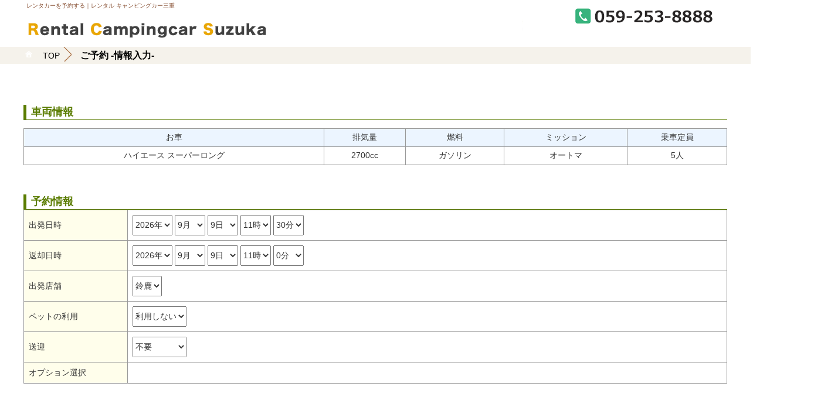

--- FILE ---
content_type: text/html; charset=UTF-8
request_url: https://rentacar.cars-drt.com/reservation.php?car_code=1570&rental_start_yyyymmddhhii=202309090000
body_size: 21464
content:
<!DOCTYPE html PUBLIC "-//W3C//DTD XHTML 1.0 Transitional//EN" "http://www.w3.org/TR/xhtml1/DTD/xhtml1-transitional.dtd">
<html xmlns="http://www.w3.org/1999/xhtml"><head>
<meta http-equiv="Content-Type" content="text/html; charset=euc-jp" />
<!--<meta name="viewport" content="width=device-width, initial-scale=1, minimum-scale=1, maximum-scale=1, user-scalable=no">-->
<title>レンタカーを予約する | レンタル キャンピングカー三重</title>

<meta name="description" content="" />
<meta name="keywords" content="レンタカー,三重,軽自動車,魅力,車,ダイレクトカーズ" />

<meta http-equiv="content-style-type" content="text/css" />
<meta http-equiv=" content-style-type " content="text/javascript" />
<link rel="shortcut icon" href="/common/images/favicon.ico" />
<link rel="stylesheet" type="text/css" href="/common/css/common2.css" />
<link rel="stylesheet" type="text/css" href="/common/css/leftNavi.css" />
<script type="text/javascript" src="/common/js/prototype.js"></script>
<script type="text/javascript" src="/common/js/jquery-1.8.3.min.js"></script>
<script type="text/javascript">$j=jQuery.noConflict();</script>
<script type="text/javascript" src="/common/js/common.js"></script>
<script type="text/javascript" src="/common/js/animate.js"></script>
<script type="text/javascript" src="/common/js/jquery.easing.1.3.js"></script>
<script type="text/javascript" src="/common/js/dropdown.js"></script>

<link rel="stylesheet" type="text/css" href="/css/new/styles2.css" />
<link rel="stylesheet" type="text/css" href="/rentacar/css/rentacar_common.css" />
<link rel="stylesheet" type="text/css" href="/css/new/reservation.css" />

<script type="text/javascript" src="/js/new/rollover.min.js"></script>
<script type="text/javascript" src="/js/script.js"></script>
<script type="text/javascript" src="/common/function.js"></script>
<script type="text/javascript" src="/common/getaddress.js"></script>
<script type="text/javascript" src="/common/keycheck.js"></script>
<script language="javascript" src="/js/rental_end.js"></script>
<script type="text/javascript">
<!--

function yoyaku(){
 
 var kiyaku = $j('#kiyaku_check').is(':checked');
 	
 if( kiyaku ){

	$j('#yoyakuBt').click();
	return false;

 }else{

 	alert("レンタカー貸出時確認事項に同意して下さい");

 }

}

$j(document).ready(function(){

	$j("#submit_detail").hover(function(){
		$j(this).css("cursor","pointer"); 
	},function(){
		$j(this).css("cursor","default"); 
	});

	$j("#submit_detail").click(function(){
		key_check_submit();
	});


});

function key_check_submit()
{

	var err = '';
	var fo;

	//都道府県
	var pref = $("#leftAdd").val();

	if (pref == '') {
		err = " 都道府県を選択してください";
		fo = pref;
	}
	//クラス
	var carC = $("#leftCarClass").val();

	if (carC == '') {
		if (err != '') {
			err += "\n";
		} else {
			fo = carC;
		}
		err += " 車のクラスを選択してください";
	}

	if (err == '') {
	  $("[name='search']").submit();
		window.close();
		return true;
	}

	alert(err);
	return false;

}

//-->
</script>
</head>

<body>
<div id="HeaderDisp">
  <div id="HeaderIn">
    <h1>レンタカーを予約する｜レンタル キャンピングカー三重</h1>
    <a href="https://rentacar.cars-drt.com" id="H_Logo"><img src="/rent_img/title.png" width="100%" border="0" alt="レンタル キャンピングカー三重" /></a>
<div id="telBanner"><img src="images/header_tel.gif" alt="" width="503" height="70" /></div>
  </div>
  <div id="pankuzu">
    <ul class="clearfix">
      <li><a href="http://rentacar.cars-drt.com">TOP</a></li>
      <li><strong>ご予約 -情報入力-</strong></li>
    </ul>
  </div>
</div>
<div id="Contents">
  <div id="MainDisp" class="clearfix">
    <div id="RightDisp" >
        <p class="carDetailTitle">車両情報</p>
        <br />
        <div id="carlistShopDetailBox">
          <table width='650' border='0' align='center' class='dayCompanyDetailBox'>
<tr>
<td class='carTd'>お車</td>
<td class='carTd'>排気量</td>
<td class='carTd'>燃料</td>
<td class='carTd'>ミッション</td>
<td class='carTd'>乗車定員</td>
</tr>
<tr>
<td class='carConTd'>ハイエース スーパーロング</td>
<td class='carConTd'>2700cc</td>
<td class='carConTd'>ガソリン</td>
<td class='carConTd'>オートマ</td>
<td class='carConTd'>5人</td>
</tr>
</table>
        </div>
        <div id="carlistShopDetailBox">
          <p class="carDetailTitle">予約情報</p>
        </div>
              <form action='/reservation.php' method='post'>
        <table width='90%' border='0' align='center' cellpadding='0' cellspacing='0' class='tableCPS reservTa'>
          <tr>
            <td class='goDT'>出発日時</td>
            <td class='tdPD'><span class='alert'>
			                              </span>

              <select name="rental_start_y">
                <option value='2026' >2026年<option value='2026' >2026年              </select>
              <select name="rental_start_m">
                <option value='01' >1月</option>
<option value='02' >2月</option>
<option value='03' >3月</option>
<option value='04' >4月</option>
<option value='05' >5月</option>
<option value='06' >6月</option>
<option value='07' >7月</option>
<option value='08' >8月</option>
<option value='09' selected="selected">9月</option>
<option value='10' >10月</option>
<option value='11' >11月</option>
<option value='12' >12月</option>
              </select>
              <select name="rental_start_d">
                <option value='01'>1日<option value='02'>2日<option value='03'>3日<option value='04'>4日<option value='05'>5日<option value='06'>6日<option value='07'>7日<option value='08'>8日<option value='09' selected>9日<option value='10'>10日<option value='11'>11日<option value='12'>12日<option value='13'>13日<option value='14'>14日<option value='15'>15日<option value='16'>16日<option value='17'>17日<option value='18'>18日<option value='19'>19日<option value='20'>20日<option value='21'>21日<option value='22'>22日<option value='23'>23日<option value='24'>24日<option value='25'>25日<option value='26'>26日<option value='27'>27日<option value='28'>28日<option value='29'>29日<option value='30'>30日<option value='31'>31日              </select>
              <select name="rental_start_h">
                <option value='11'>11時<option value='12'>12時<option value='13'>13時<option value='14'>14時<option value='15'>15時<option value='16'>16時<option value='17'>17時              </select>
              <select name="rental_start_i">
                <option value='00' selected>0分<option value='10'>10分<option value='20'>20分<option value='30' selected>30分<option value='40'>40分<option value='50'>50分              </select>
          </td>
          </tr>
          <tr>
            <td class='goDT'>返却日時</td>
            <td class='tdPD'><span class='alert'>
                            </span>
              <select name="rental_end_y">
                <option value='2026'>2026年              </select>
              <select name="rental_end_m" id="rental_end_m_this">
                <option value='01' >1月</option>
<option value='02' >2月</option>
<option value='03' >3月</option>
<option value='04' >4月</option>
<option value='05' >5月</option>
<option value='06' >6月</option>
<option value='07' >7月</option>
<option value='08' >8月</option>
<option value='09' selected="selected">9月</option>
<option value='10' >10月</option>
<option value='11' >11月</option>
<option value='12' >12月</option>
              </select>
              <select name="rental_end_d">
                <option value='01'>1日<option value='02'>2日<option value='03'>3日<option value='04'>4日<option value='05'>5日<option value='06'>6日<option value='07'>7日<option value='08'>8日<option value='09' selected>9日<option value='10'>10日<option value='11'>11日<option value='12'>12日<option value='13'>13日<option value='14'>14日<option value='15'>15日<option value='16'>16日<option value='17'>17日<option value='18'>18日<option value='19'>19日<option value='20'>20日<option value='21'>21日<option value='22'>22日<option value='23'>23日<option value='24'>24日<option value='25'>25日<option value='26'>26日<option value='27'>27日<option value='28'>28日<option value='29'>29日<option value='30'>30日<option value='31'>31日              </select>
              <select name="rental_end_h">
                <option value='11'>11時<option value='12'>12時<option value='13'>13時<option value='14'>14時<option value='15'>15時<option value='16'>16時<option value='17'>17時              </select>
              <select name="rental_end_i">
                <option value='00' selected>0分<option value='10'>10分<option value='20'>20分<option value='30'>30分<option value='40'>40分<option value='50'>50分              </select></td>
          </tr>


	<tr>
		<td class='goDT'>出発店舗</td>
		<td class='tdPD'>

			<select name='rental_tenpo'><option value='16' >鈴鹿</option></select>
		</td>
	</tr>

	<tr>
		<td class='goDT'>ペットの利用</td>
		<td class='tdPD'>
			<select name='pet'><option value='1'>利用しない</option><option value='2'>利用する</option></select>
		</td>
	</tr>

	<tr>
		<td class='goDT'>送迎</td>
		<td class='tdPD'>
			<select name='sougei_station'><option value='0' selected>不要</option><option value='1' >豊津上野駅</option><option value='2' >千里駅</option></select>		</td>
	</tr>


          <tr>
            <td class='tdOPT'>オプション選択</td>
            <td class='tdPD'>
		</td>
          </tr>
          <!--
          <tr>
            <td class='tdCAL'>ご利用料金</td>
            <td class='tdPD'><table width='100%' cellpadding='5' cellspacing='5' border='0'>
                <tr>
                  <td valign='top' class="BorderNon" style="color:red; !important;" >料金計算ボタンを押すと参考料金が表示されます</td>
                  <td align='right' valign='top' style="text-align:left !important;" class="BorderNon">
                    <input type='submit' id="PriceBt" name='reg_cal' value='料金計算' style="display:none;" >
                    <a href="javascript:void(0);" onclick="$j('#PriceBt').click();"><img src="images/new/price.png" width="86" height="34" alt="料金計算" /></a>
                  </td>
                </tr>
              </table></td>
          </tr>
          -->
        </table>
        <br />
        <br />
        <p class="carDetailTitle">会員の方はこちら</p>
        <table width='90%' border='0' align='center' cellpadding='0' cellspacing='0' class='memberTable reservTa'>
          <tr>
            <td class='tdMM'>メールアドレス</td>
            <td class='tdPD'><span class='alert'>
                            </span>
              <input type='text' name='i_user_mail' size='50' value='' style='ime-mode:disabled;'></td>
          </tr>
          <tr>
            <td class='tdMM'>パスワード</td>
            <td class='tdPD'><span class='alert'>
                            </span>
              <input type='password' name='i_user_pw' size='20' value='' style='ime-mode:disabled;'>
              <br><br>
              ※パスワードを忘れた方は店舗までご連絡下さい
              </td>
          </tr>
          <tr>
            <td colspan="2" class="BorderNon t_c"><input type='submit' id="SendBt" class="SendBt" name='reg_user' value='　確認画面へ　' style="display:none;">
                        <a href="javascript:void(0);" onclick="$j('#SendBt').click(); return false;"><img src="images/new/kakunin.png" width="178" height="44" alt="確認画面へ" /></a>

            </td>
          </tr>
        </table>
          
        <br>
        <p class="carDetailTitle">初めてご利用の方</p>
        <table width='90%' border='0' align='center' cellpadding='0' cellspacing='0' class='memberTable reservTa'>
          <tr>
            <td class='tdRSV'><span class='alert2'>※印は必須</span></td>
            <td class='tdPD'>レンタル キャンピングカー三重では予約は会員登録制となっております。<br />会員登録を行っていただくと、次回からの予約が簡単になります</td>
          </tr>
          <tr>
            <td class='tdRSV'>名前（カタカナ）<span class='alert2'>※</span></td>
            <td class='tdPD'><span class='alert'>
                            </span>
              <input type='text' name='user_name' value='' size='40'></td>
          </tr>
          <tr>
            <td class='tdRSV'>郵便番号</td>
            <td class='tdPD'><span class='alert'>
                            </span>
              <input type='text' name='user_zip1' id='zip1_id' value='' size='4' maxlength='3' style='ime-mode:disabled;'>
              -
              <input type='text' name='user_zip2' id='zip2_id' value='' size='4' maxlength='4' style='ime-mode:disabled;'>
          </tr>
          <tr id='tr_adrlist_id' style='display:none'>
            <td class='tdRSV'>住所選択</td>
            <td id='adrlist_id'></td>
          </tr>
          <tr>
            <td class='tdRSV'>住所（都道府県）<span class='alert2'>※</span></td>
            <td class='tdPD'><span class='alert'>
                            </span>
              <select name="user_add1" id="adr1_id">
                <option value="">-------------
                <option value="北海道" >北海道
                <option value="">東北
                <option value="青森県" >┣青森県
                <option value="岩手県" >┣岩手県
                <option value="宮城県" >┣宮城県
                <option value="秋田県" >┣秋田県
                <option value="山形県" >┣山形県
                <option value="福島県" >┗福島県
                <option value="">関東
                <option value="茨城県" >┣茨城県
                <option value="栃木県" >┣栃木県
                <option value="群馬県" >┣群馬県
                <option value="埼玉県" >┣埼玉県
                <option value="千葉県" >┣千葉県
                <option value="東京都" >┣東京都
                <option value="神奈川県" >┗神奈川県
                <option value="">北陸・甲信越
                <option value="新潟県" >┣新潟県
                <option value="富山県" >┣富山県
                <option value="石川県" >┣石川県
                <option value="福井県" >┣福井県
                <option value="山梨県" >┣山梨県
                <option value="長野県" >┗長野県
                <option value="">東海
                <option value="岐阜県" >┣岐阜県
                <option value="静岡県" >┣静岡県
                <option value="愛知県" >┣愛知県
                <option value="三重県" >┗三重県
                <option value="">関西
                <option value="滋賀県" >┣滋賀県
                <option value="京都府" >┣京都府
                <option value="大阪府" >┣大阪府
                <option value="兵庫県" >┣兵庫県
                <option value="奈良県" >┣奈良県
                <option value="和歌山県" >┗和歌山県
                <option value="">中国
                <option value="鳥取県" >┣鳥取県
                <option value="島根県" >┣島根県
                <option value="岡山県" >┣岡山県
                <option value="広島県" >┣広島県
                <option value="山口県" >┗山口県
                <option value="">四国
                <option value="徳島県" >┣徳島県
                <option value="香川県" >┣香川県
                <option value="愛媛県" >┣愛媛県
                <option value="高知県" >┗高知県
                <option value="">九州・沖縄
                <option value="福岡県" >┣福岡県
                <option value="佐賀県" >┣佐賀県
                <option value="長崎県" >┣長崎県
                <option value="熊本県" >┣熊本県
                <option value="大分県" >┣大分県
                <option value="宮崎県" >┣宮崎県
                <option value="鹿児島県" >┗鹿児島県
                <option value="沖縄県" >沖縄県
              </select></td>
          </tr>
          <tr>
            <td class='tdRSV'>住所（都道府県以下）<span class='alert2'>※</span></td>
            <td class='tdPD'><span class='alert'>
                            </span>
              <input type='text' name='user_add2' id='adr2_id' value='' size='30'></td>
          </tr>
          <tr>
            <td class='tdRSV'>住所（マンション、建物名）</td>
            <td class='tdPD'><span class='alert'>
                            </span>
              <input type='text' name='user_add3' value='' size='30'></td>
          </tr>
          <tr>
            <td class='tdRSV'>電話番号<span class='alert2'>※</span></td>
            <td class='tdPD'><span class='alert'>
                            </span>
              <input type='text' name='user_tel' size='20' value='' style='ime-mode:disabled;'></td>
          </tr>
          <tr>
            <td class='tdRSV'>メールアドレス<span class='alert2'>※</span></td>
            <td class='tdPD'><span class='alert'>
                            </span>
              <input type='text' name='user_mail' size='50' value='' style='ime-mode:disabled;'>
              <br />
              <br />
              <span style="color:red;">携帯電話でドメイン指定受信をされている場合は「@cars-drt.com」を追加して下さい。</span>
            </td>
          </tr>
          <tr>
            <td class='tdRSV'>免許登録番号<span class='alert2'>※</span></td>
            <td class='tdPD'><span class='alert'>
                            </span>
              <input type='text' name='user_licensenumber' size='16' value='' style='ime-mode:disabled;' maxlength='12'></td>
          </tr>
          <tr>
            <td class='tdRSV'>性別</td>
            <td class='tdPD'><span class='alert'>
                            </span>
              <input type='radio' name='user_sex' value='1' id='user_sex_1'><label for='user_sex_1'>男</label><input type='radio' name='user_sex' value='2' id='user_sex_2'><label for='user_sex_2'>女</label></td>
          </tr>
          <tr>
            <td class='tdRSV'>会員登録</td>
            <td class='tdPD'>              <input type='radio' name='user_regist' value='1' id='user_regist_1' checked>
              <label for='user_regist_1'>新規会員</label>&nbsp;&nbsp;&nbsp;
              
              
              <!--<br><br>
			●メールアドレス<br>
			<span class='alert'></span>
			<input type='text' name='user_mail' value='' size='65' style='ime-mode:disabled;'><br>
			※会員登録（本会員）をご希望の場合に入力してください--> 
              
              <br>
              <br>
              <span>&nbsp;パスワード</span><br />
              <span class='alert'>
                            </span>
              <input type='text' name='user_pw' value='' size='20' style='ime-mode:disabled;'>
              <br>
              ※半角英数、ハイフン、アンダーバー<br>
              ※4～13桁 <br>
              <br>
              <span>メールマガジン配信</span><br />
              <span class='alert'>
                            </span>
              <input type='radio' name='user_sendmail' value='1' id='user_sendmail_1' checked>
              <label for='user_sendmail_1'>希望する</label>&nbsp;&nbsp;&nbsp;
              <input type='radio' name='user_sendmail' value='0' id='user_sendmail_2' >
              <label for='user_sendmail_2'>希望しない</label>
              <br>
          </tr>
          <tr>
            <td colspan='2' class='tdBTN BorderNon t_c'>
            <input type='submit' name='reg' id="SendBt2" class="SendBt" value='　確認画面へ　' style="display:none;">
            <a href="javascript:void(0);" onclick="$j('#SendBt2').click(); return false;"><img src="images/new/kakunin.png" width="178" height="44" alt="確認画面へ" /></a>
            </td>
          </tr>
        </table>
        <input type='hidden' name='base_code' value='16'>
        <input type='hidden' name='car_code' value='1570'>
        <input type='hidden' name='reg_cal' value='1'>
        <input type='hidden' name='reload' value=''>
      </form>
    </div>
  </div>
</div>

<div id="FooterDisp">
  <div id="FooterDispIn" class="clearfix">
    <p id="page_top"><img src="/common/images/footer/pagetop.png" alt="ページトップ" /></p>
   <p id="F_Address">三重県鈴鹿市磯山3丁目4－1592 TEL.059-253-8888　　
        <span>Copyright &copy; 2020 rental campingcar suzuka All Rights Reserved.</span></p>
    <div class="F_LinkDisp">
    </div>
  </div>
</div>
<script type="text/javascript" src="/rentacar/js/rentacar.js"></script>

</body>
</html>

--- FILE ---
content_type: text/css
request_url: https://rentacar.cars-drt.com/common/css/common2.css
body_size: 11061
content:
@charset "utf-8";
/* CSS Document */
/*　default 　*/
@font-face{
	font-family: 'Arial Black';
	font-style: normal;
	font-weight: 400;
	src: local('Arial Black'), url('ariblk_0.ttf') format('ttf');
}
body{
	padding:0;
	margin:0;
	color:#5e5e5e;
	font-size:13px;
	line-height:1.41;
	width:100%;
	background-color:#FFF;
}
body, input, select, textarea, th, td, li, a {
	/* 丸字のフォント↓ */
	font-family: メイリオ,"ＭＳ Ｐゴシック","ヒラギノ角ゴ Pro W3","Hiragino Kaku Gothic Pro",Osaka,sans-serif;
　  /*font-family:'ヒラギノ角ゴ Pro W3','Hiragino Kaku Gothic Pro','メイリオ',Meiryo,'ＭＳ Ｐゴシック','MS PGothic',sans-serif;*/
	/*font-family: 'ＭＳ Ｐゴシック','MS P Gothic',Arial,'メイリオ',Meiryo,'ヒラギノ角ゴ Pro W3','Hiragino Kaku Gothic Pro',sans-serif,Helvetica;*/
    font-size: 13px;
	line-height:1.41;
    letter-spacing: 0;
}
form,p,h1,h2,h3,h4,h5,dl,dt,dd,ul,li { padding:0; margin:0;	font-size:13px;
 }

a:focus{
}
a:link {
	color:#6e3a0b;
	text-decoration:none;
} 
a:visited {
	color:#6e3a0b;
	text-decoration:none;
} 
a:hover {
	color:#6e3a0b;
	text-decoration: underline;
}
a img {border:0;}
ul{
	padding:0;
	margin:0;
	list-style:none;
}

/**************************************************
                  コンテンツ
***************************************************/
#Contents{
	width:1200px;
	min-height:600px;
	position: relative;
	margin:20px auto 0;
	padding:0;
	clear:both;
	position:relative;
}
@media screen and (max-width: 480px) {
#Contents{
	width:100%;
}	
}
#MainDisp{
	margin:5px 0 0 0;
	position:relative;
}
#LeftDisp{
	float:left;
	width:222px;
}
#RightDisp{
	width:1200px;
	float:right;
	padding:0px 0;
}
@media screen and (max-width: 960px) {
#RightDisp{
	width:100%;
}	
}
/**************************************************
                  HEADER
***************************************************/
#HeaderDisp{
	width:100%;
	margin:0;
	padding:0;
	position:relative;
	z-index:9999;
	min-height:89px;
	margin:0 0 5px;
}
#HeaderStoreInner {
	display:none;
}
#HeaderIn{
	width: 1200px;
	min-height:80px;
	margin:auto;
	position: relative;
}
@media screen and (max-width: 480px) {
#HeaderIn{
	width: 100%;
}	
}
#H_Logo{
	position:absolute;
	bottom:15px;
	left:0px;
}
#telBanner{
	top:0;
	right:0;
	position:absolute;
}
#telBanner a{
	background-image: url(../images/header/TelBanner.gif);
	background-repeat:no-repeat;
	width:150px;
	height:56px;
	overflow:hidden;
	display:block;
	background-position:0 bottom;
}
#watchBt{
	right:4px;
	bottom:3px;
	position:absolute;
}
/*
#telBanner a:hover{
	background-position:0 0px;
}
*/

#H_Link{
	position:absolute;
	top:5px ;
	right:190px;
	padding:0 0 0 10px;
}
#H_Link li{
	float:left;
	height:15px;
	padding:0 10px;
	line-height:15px;
	border-right:1px solid #6c3808;
}
#H_Link li:first-child{
	border-left:1px solid #6c3808;
}
#H_Link li a{
	line-height:15px;
	color:#6c3808;
	background-repeat:no-repeat;
	padding:0 0 0 15px;
	background-position:left 4px;
	font-size:12px;
}
#H_Link01{background-image:url(../images/header/h_link01.gif);}
#H_Link02{background-image:url(../images/header/h_link02.gif);}
#H_Link03{background-image:url(../images/header/h_link03.gif);}
h1{
	position:absolute;
	color:#864e31;
	top:5px;
	left:5px;
	width:495px;
	font-size:11px;
}
#H_AccessDisp{
	height:92px;
	background-color:#ffcc00;
	width:100%;
	padding:10px 0 0 0;
	display:none;
}
#H_Store{
	width:750px;
	margin:0px auto 0;
	padding:0 0 0 0px;
}
#H_Store li{
	float:left;
	width:161px;
	height:81px;
	margin:0 25px 0 0;
}
/***********************/
#Navi01{
	position:absolute;
	bottom:15px;
	left:200px;
	height:36px;
}
#Navi01 li{
	position:relative;
	height:36px;
}
#Navi01 a{
	background-image: url(../images/header/Navi01.png);
	overflow: hidden;
	width:148px;
	height:0;
	padding:36px 0 0 0;
	display:block;
	position:relative;
	z-index:999;
}



#H_Navi{
	position:absolute;
	bottom:15px;
	left:370px;
	z-index:9999 !important;
	width:443px;
	height:46px;
}
#H_Navi li{
	width:147px;
	height:46px;
	float:left;
	position:relative;
}
.w146{width:146px !important}
.w148{width:150px !important;}
#H_Navi li a{
	background-image: url(../images/header/Navi02.png);
	background-repeat:no-repeat;
	display:block;
	height:0px;
	padding:46px 0 0 0;
	overflow:hidden;
	position:relative;
	z-index:999;
}
#Navi02{background-position:0px 0;}
#Navi03{background-position:-147px 0;}
#Navi04{background-position:-293px 0;}

/***********************/
.DropLst{
	width:162px;
	margin:-3px auto 0 !important;
	position:relative;
	z-index:98;
	padding:3px 0 0;
}
.DropLst li{
	padding:0 !important;
	height:28px !important;
	margin:0px auto 0px;
	width:162px;
}
.DropLst li a{
	height:0px !important;
	background-image:none !important;
	padding:28px 0 0 0 !important;
	overflow:hidden;
}
#Drop0{
	background-image: url(../images/header/drop1.png);
	background-repeat:no-repeat;
	height:102px;
	width:148px;
}
#Drop1{
	background-image: url(../images/header/drop.png);
	background-repeat:no-repeat;
	height:96px;
	width:148px;
}
#Drop2{
	background-image: url(../images/header/drop2.png);
	background-repeat:no-repeat;
	height:96px;
	width:147px;
	margin:-3px 0 0 2px!important;
}



/**************************************************
                  パンくず
***************************************************/
#pankuzu{
	/*background-image:url(../images/pankuzu_Bck.gif);
	background-repeat:repeat;*/
	background-color: #F5F2EB;
	height:29px;
}
#pankuzu ul{
	width:1200px;
	margin:auto;
	padding:0 0 0 5px;
}
@media screen and (max-width: 480px) {
#pankuzu ul{
	width:100%;
}	
}	
#pankuzu li{
	float:left;
	font-size:16px;
	height:30px;
	line-height:30px;
	background-image:url(../images/pankuzu_arrow.png);
	background-repeat:no-repeat;
	background-position:left top;
	padding:0 0 0 30px;
	margin:0 0 0 5px;
}
#pankuzu li:first-child{
	background-image:url(../images/home.png);
	background-repeat:no-repeat;
	background-position:left 7px;
	padding:0 0 0 30px;
	margin:0 0 0;
}
#pankuzu li strong{
	color:#000;
}
#pankuzu  li a{
	font-size:14px;
	color:#000;
}


/**************************************************
                  FOOTER
***************************************************/
#page_top{
	position:absolute;
	right:10px;
	top:-110px;
	cursor:pointer;
}
#FooterDisp{
	background-color:#e6e6e6;
	margin:150px 0 0 0;
}
#FooterDispIn{
	position:relative;
	width: 1400px;
	margin:0 auto;
	min-height:100px;
	text-align:center;
}
@media screen and (max-width: 480px) {
#FooterDispIn{
	width:100%;
}	
}
#FooterTopImg{
	position:absolute;
	top:-80px;
	left:0;
}
#F_logo{
	position:absolute;
	left:0;
	top:7px;
}
#F_Address{
	color:#6c3808;
	position:absolute;
	top:50px;
	left:5px;
	font-size:12px;
}
#F_Address span{
	color:#fda10f;
}
.F_LinkDisp{
	float:right;
	padding:10px 0;
}
.F_LinkDisp li{
	float:left;
	padding:0 20px;
	border-right:1px solid #d1d1d1;
	min-height:70px;
}
.F_LinkDisp li:first-child{
	border-left:1px solid #d1d1d1;
}
.F_LinkDisp li table{
	width:100%;
	font-size:12px;
}
.F_LinkDisp li table th{
	text-align:left;
	color:#6c3808;
	padding:2px 0 2px;
}
.F_LinkDisp li table td{
	background-image:url(../images/footer/f_Ico%5B.gif);
	background-repeat:no-repeat;
	background-position:left center;
	padding:2px 0 2px 10px;
}
.F_LinkDisp li table th a,.F_LinkDisp li table td a{
	font-size:12px;
}

/**************************************************
                　ページング
***************************************************/
.page_area{
	margin:10px 0 5px 0;
	clear:both;
	height:24px;
	line-height:24px;
	padding:0px 0px 5px; 
}

.page{
	margin-left:5px;
	width:24px;
	height:24px;
	display:block;
	float:left;
	text-align:center;
	font-size:11px;
	color:#787777 !important;
	border:1px solid #babab9;
	background-color:#f4f2f2;
	line-height:24px;
	font-size:12px;
	border-radius: 5px;  
	-webkit-border-radius: 5px;  
	-moz-border-radius: 5px;
}
.page:hover,.page.hover{
	border:1px solid #fab951;
	background-color:#fdee98;
	color:#fb8114 !important;
	text-decoration:none;
}
.page_sel{
	margin-left:5px;
	width:24px;
	height:24px;
	display:block;
	float:left;
	text-align:center;
	border:1px solid #fab951;
	background-color:#fdee98;
	color:#fb8114 !important;
	font-weight:bold;
	border-radius: 5px;  
	-webkit-border-radius: 5px;  
	-moz-border-radius: 5px;
}
#page_TT{
	width:450px;
	float:left;
	font-size:12px;
	font-weight:bold;
	line-height:25px;
	padding-left:10px;
}
#page_TT span{
	font-size:18px;
	color:#ff5a00;
	font-weight:bold;
}
.page_number{
	float:right;
	text-align:right;
	margin-right:10px;
}
.lb{
	border-left:1px solid #333;
	padding-left:5px;
}
.rb{
	border-right:1px solid #333;
	padding-right:5px;
}
/**************************************************
             RIGHTDISP
***************************************************/

.banner{
	margin:0 0 10px;
	display:block;
	width:210px;
	padding:5px;
	border:1px solid #e7e7e7;
}
.banner2{
	margin:0 0 10px;
	display:block;
	width:216px;
	padding:2px;
	border:1px solid #e7e7e7;
}

/**************************************************
                　CLASS
***************************************************/

.pd {
	border:1px solid #999;
	border-radius: 3px;          /* CSS3 */  
    -webkit-border-radius: 3px;  /* Safari,Chrome */  
    -moz-border-radius: 3px;     /* Firefox */  
}
/********　color　*********/
.Red_F { color:#900;}
.Color_red{ color:#f71600;}

/********　width  ********/
.w15 {width:15px;}
.w40 {width:40px;}
.w50 {width:50px;}
.w65 {width:65px;}
.w80 {width:80px;}
.w90 {width:90px;}
.w100{width:100px;}
.w110{width:110px;}
.w120{width:120px;}
.w130{width:130px;}
.w140{width:140px;}
.w150{width:150px;}
.w165{width:165px;}
.w170{width:170px;}
.w180{width:180px;}
.w200{width:200px;}
.w220{width:220px;}
.w250{width:250px;}
.w300{width:300px;}
.w350{width:350px;}
.w90P {width:90%;}
.w100P {width:99%;}

/* margin */
.m10T{margin:10px 0 0 0;}
.m20T{margin:20px 0 0 0;}
.m3T {margin-top:3px}
.m5T {margin-top:5px}
.m8L { margin-left:8px;}
.m10L { margin-left:10px;}
.m20L { margin-left:20px;}
.m5L { margin-left:5px;}
.m10b {margin-bottom:10px;}
.m5b {margin-bottom:5px;}
.m15b {margin-bottom:15px;}
.m5{margin:5px;}
.m10{margin:10px;}
.lyBm { margin-bottom:10px; }

/* padding */
.pd5{padding:5px;}
.p10L{padding-left:10px;}
.p10{padding:10px;}

/* float */
.fl {float:left;}
.fr {float:right;}

/* フォント設定 */
.f10{font-size:10px;}
.f11{font-size:11px;}
.f12{font-size:12px !important;}
.f14{font-size:14px;}
.f16{font-size:16px;}
.f20{font-size:20px;}
.weight_nor{font-weight:normal;}
.weight_b{font-weight:bold;}
/* 書式設定 */
.t_r{text-align:right;}
.t_l{text-align:left !important;}
.t_c{text-align:center;}
/* 入力設定 */
.ime_a{ime-mode:active;}
.ime_d{ime-mode:disabled;}
/* その他 */
.c_p { cursor:pointer;}
.d_n{display:none;}
/* clear */
.c { height:0; line-height:0; clear:both; }
.clearfix:after {
	visibility: hidden;
	display: block;
	font-size: 0;
	content: " ";
	clear: both;
	height: 0;
}
* html .clearfix             { zoom: 1; } /* IE6 */
*:first-child+html .clearfix { zoom: 1; } /* IE7 */



--- FILE ---
content_type: text/css
request_url: https://rentacar.cars-drt.com/common/css/leftNavi.css
body_size: 663
content:
@charset "utf-8";
/* CSS Document */
#LftNavi{
	background-image: url(../images/sub_Navi.png);
	background-repeat:no-repeat;
	height:195px;
	width:230px;
	margin:0 0 10px -3px;
	position:relative;
	z-index:999;
	padding:15px 0 0 12px;
}
#LftNavi ul{
	margin:5px 0 0 0;
	width:205px;
	border-top:1px dashed #6c3808;
}
#LftNavi ul li{
	height:36px;
	border-bottom:1px dashed #6c3808;
	line-height:43px;
	padding:2px;
}
#LftNavi ul li:first-child{
	height:40px;
}
#LftNavi ul li a{
	display:block;
	height:36px;
	line-height:43px;
	padding:0 0 0 25px;
	background-image:url(../images/leftnavi/orangeIco.png);
	background-repeat:no-repeat;
	background-position:10px center;
}
/***********/
.AllCarSch .active{ background-color:#ffe5ea !important;}

--- FILE ---
content_type: text/css
request_url: https://rentacar.cars-drt.com/css/new/styles2.css
body_size: 3138
content:
@charset "euc-jp";
@import "base.css";
@import "fonts.css";
/*==========================================================================*/
/*//////////////////////////////////////////////////////////////////////////*/
/*//////                                                              //////*/
/*//////  Copyright (C) 2009 株式会社フリーセル All Rights Reserved.  //////*/
/*//////                                                              //////*/
/*//////////////////////////////////////////////////////////////////////////*/
/*                                                                          */
/*    base.css  --> スタイルの初期設定を行うため、変更しないで下さい。      */
/*    fonts.css --> フォントの初期設定を行うため、変更しないで下さい。      */
/*                                                                          */
/*==========================================================================*/

/*==========================================================================*/
/*                           Common-Setting                                 */
/*==========================================================================*/

table {
	/*border:#FFAD3F 1px solid;*/
	border-collapse:collapse;
	width:760px;
	margin:10px 0;
	
}
table thead th{
	/*border:#FFAD3F 1px solid;*/
	text-align:center;
	background:#FFBB4D;
	color:#FFF;
}
table tfoot th{
	/*border:#FFAD3F 1px solid;*/
	text-align:center;
	background:#FFBB4D;
	color:#FFF;
}
table tbody th{
	width:250px;
	/*border:#FFAD3F 1px solid;*/
	text-align:left;
}
th, td {
	/*border:#FFAD3F 1px solid;*/
	padding:5px 20px;
	text-align:left;
}
th {
	background:#FFEBD1;
	color:#000;
	font-weight:normal;
}
td {
}
p {
	margin: 0 10px 1em;
}
dt img, dd img, li img {
	vertical-align: bottom;
}

form input{
	font-size:14px;
	height:30px;
	line-height:30px;	
	padding:3px;
}
table.t-form{
	margin:0;
	padding:0;
}
table.t-form td{
	padding:10px;
}
table.t-form td input {
	vertical-align:baseline;
}
table.t-form td textarea{
	font-size:12px;
}
h5.step{
	margin:20px 0 10px;
	padding:0;
	background:none;
	zoom:1;
	line-height:auto;
}
strong{
	color:#099;
}
.p-cler{
	overflow:hidden;
	zoom:1;
}

.sitemap{
	margin:0 20px;
}
.sitemap dl{
	margin:20px 0 10px;
}
.sitemap li{
	background:url(../../images/li_arrow.png) no-repeat left 3px;
	padding:0 0 0 15px;
}
.sitemap dt{
	font-weight:bold;
	color:#096;
}
.sitemap dd{
	margin:0 0 10px;
	border:1px solid #F90;
	background:#FFF5D6;
	padding:10px;
}

.tn_table {
	border:1px dashed #CCC;
	border-top:none;
	width:500px;
	font-size:120%;
	line-height:1.5;
	padding:10px 20px 0px;
	margin-top:0px;
}
* html .tn_table {
	width:500px;
}
.tn_table .tn_image {
	width:20px;
	padding:0 0 0 15px;
	background:url(../../images/info_arrow.png) no-repeat 20px 6px;
	border:none !important;
}
td.tn_date {
	width:30px;
	margin:0em 0 5px 0px;
	line-height:20px;
	border:none !important;
	
}

td.tn_title {
	width:350px;
	margin:0em 0 10px 0px;
	line-height:20px;
	border:none !important;
	
}

#tiny {margin:0 !important; padding:0 !important;}

--- FILE ---
content_type: text/css
request_url: https://rentacar.cars-drt.com/rentacar/css/rentacar_common.css
body_size: 2011
content:
/* CSS Document */
/**************************************************
                 車を借りる共通
***************************************************/

/**　LEFT　**/
#Rent_left_top{
	width:100%;
	margin:0 0 0 -4px;
}

#Rent_left_navi{
	padding:5px 10px 0;
}
#left_reservTT{
	background-image: url(../images/reservTT.gif);
	background-repeat:no-repeat;
	padding:39px 0 0 0;
	height:0;
	overflow:hidden;
}
#left_reserv{
	padding:5px 7px 0;
}
#left_reserv dl dt{
	font-size:14px;
	color:#6c3808;
	font-weight:bold;
	margin:0 0 2px;
}
#left_reserv dl dd{
	margin:0 0 10px;
}
#ReservBt{
	background-image:url(../images/reservBt.png);
	background-repeat:no-repeat;
	background-position:0 0;
	display:block;
	width:190px;
	height:58px;
	margin: auto;
}
#ReservBt:hover,#ReservBt.hover{
	background-position:0 -58px;
}
.left_navi{
	width:209px;
	height:0px;
	padding:46px 0 0 0;
	overflow: hidden;
	display:block;
	background-position:0 0;
	margin:3px auto 0px;	
}
.left_navi:hover{
	background-position:0 -46px;
}
#rentnavi01{background-image:url(../images/Bt01.png)}
#rentnavi02{background-image:url(../images/Bt02.png)}
#rentnavi03{background-image:url(../images/Bt03.png)}
#rentnavi04{background-image:url(../images/Bt04.png)}
#rentnavi05{background-image:url(../images/Bt05.png)}

.left_drop_navi{
	width:200px;
	border-top:1px dashed #6c3808;
	margin:3px auto;
	display:none;
}
.left_drop_navi li{
	height:35px !important;
	border-bottom:1px dashed #6c3808;
	padding:3px 0;
}
.left_drop_navi a{
	height:35px !important;
	line-height:35px;
	background-image:url(../images/orangeIco.png);
	background-repeat:no-repeat;
	background-position:3px center !important;
	padding:0 0 0 20px !important;
	display:block;
}
.left_drop_navi a:hover{
	background-color:#effacc;
	text-decoration:none;
}

/**　TITLE　**/
.mainTTDisp{
	background-image: url(../images/rentacar_TT.gif?202208);
	background-repeat:no-repeat;
	height:0px;
	padding:62px 0 0 0;
	margin:0 0 15px;
	overflow:hidden;s
}


--- FILE ---
content_type: text/css
request_url: https://rentacar.cars-drt.com/css/new/reservation.css
body_size: 5315
content:
@charset "euc-jp";
select,input{
	font-size:14px;
	height:35px;
}

table {
    border: 1px solid #FFF !important;
    border-collapse: collapse;
    margin: 0;
    width: 100% !important;
	font-size:12px;
}
th, td {
	/*border:#FFAD3F 1px solid;*/
    padding: 5px 1px;
}
td {
	text-align:center;
	font-size:14px;
}
/* 予鐃緒申鐃熟�申鐃緒申鐃� */
#reservation_area {
	float:right;
	width:760px;
	text-align:left;
	margin:0 !important;
	padding:0 !important;
}
#reserveBox{
	margin:0 !important;
	padding:0 !important;
}

.h2_contents {
	background-image:url(/images/top_h3_blank.jpg);
	background-repeat:no-repeat;
	height:45px;
	line-height:57px;
	color:#FFF;
	font-weight:bold;
	padding:0 0 0 50px;
}

#Search_Box {
	border:5px solid #EEE;
	padding: 10px;
}

.koumokuTT{
	background-image:url(/images/li.png);
	background-repeat:no-repeat;
	background-position:left center;
	padding:0 0 0 15px;
	font-weight:bold;
	margin:0 0 5px;
}
.h2TT{
	background-image:url(../../images/new/h3TT.png);
	height:45px;
	padding:0 0 0 55px;
	font-size:15px;
	color:#FFF;
	line-height:55px;
	font-weight:bold;
	margin:0;
}

/* 予鐃緒申TOP */
#DateSelDisp{
	margin:0 0 0 15px;
}
#DateSel{
	margin:0;
	width:250px;
}
.bottonBox{
	width:142px !important;
	height:33px !important;
	float:right;
	margin:0 5px;
}



/**/
#reserveBox table{
	border:none !important;
}
#car_list_days_DATE,#car_list_days_DATE td,#car_list_days_DATE th{
	border:none !important;
}
.calList {
	border:1px solid #dcdddc !important;
}
.calList td{
	border:1px solid #dcdddc !important;
}
.calList td a,#car_list_days_DATE td a{
	color:#002cd1;
}
.ymd_prv a,.ymd_nxt a{
	border:1px solid #002cd1;
	display:block;
	padding:5px;
	width:80px;
	text-align:center;
	border-radius:5px;
}
.ymd_nxt a{
	float:right;
}
.dayTd,.times,.month,.carTd,.baseTd,.monthTd{
	background-color:#ecf5ff;
}
.days{
	font-size:20px;
}
.carNM1,.days1{
	background-image:url(../../images/new/cartype_ico1.png);
	background-repeat:no-repeat;
	background-position:5px center;
	padding:0 0 0 60px;
	height:100px;
}
.carNM2,.days2{
	background-image:url(../../images/new/cartype_ico2.png);
	background-repeat:no-repeat;
	background-position:5px center;
	padding:0 25px 0 35px;
	height:100px;
	text-align:right;
}

.carNM3,.days3{
	background-image:url(../../images/new/cartype_ico3.png);
	background-repeat:no-repeat;
	background-position:5px center;
	padding:0 25px 0 35px;
	height:100px;
	text-align:right;
}
#class_txtDisp,#class_txtDisp td{
	border:none !important;
}
#class_txt{
	text-align:right;
}

/* 鐃緒申鐃瞬常申鐃緒申鐃緒申認 */
.carDetailTitle{
	text-align:left;
	font-size:18px;
	margin:50px 0 0 0;
	padding:0;
	border-left:5px solid #5a7c00;
	border-bottom:1px solid #5a7c00;
	padding:0 0 0 8px;
	color:#5a7c00 !important;
	font-weight:bold;
}
.carDetailTitle_red{
	text-align:left;
	font-size:14px;
	margin:10px 0 0 0;
	padding:0;
	border-left:5px solid #5a7c00;
	border-bottom:1px solid #5a7c00;
	padding:0 0 0 8px;
	color:#f00 !important;
	font-weight:bold;
}

#ImgDisp{
	margin:10px 0 0 0;
}
#MainImg{
	width:480px;
	height:360px;
	border:1px solid #dcdddc;
	float:left;
}
#ImgDisp .fr{
	width:690px !important;
}
#CarTT{
	font-size:18px;
	font-weight:bold;
	border-bottom:3px solid #a3ddff;
	margin:0 0 6px;
}
#CarTT span{
	margin:0 10px;
	text-align:right;
}

.dayCompanyDetailBox,.carlistShopDetailBox{
	width:100% !important;
	margin:0 0 0px !important;
	font-size:14px;
}
.carlistShopDetailBox{
	margin:10px 0 0 !important;
	font-size:14px;
}
.dayCompanyDetailBox td,.carlistShopDetailBox td{
	padding:0 !important;
	margin:0 !important;
	height:30px;
	font-size:14px;
}
.dayCompanyDetailBox td span,.carlistShopDetailBox td span{
	padding:2px;
	display:block;
	border-top:1px solid #FFF;
}

#ImgDisp ul{
	padding:0;
	margin:6px 0 0 0;
	list-style:none;
}
#ImgDisp ul li{
	width:95px;
	height:71px;
	border:1px solid #dcdddc;
	float:left;
}

#yuikiDisp{
	padding:5px;
	border-radius: 5px;  
	-webkit-border-radius: 5px;  
	-moz-border-radius: 5px;
	background-color:#f1f4f8;
	margin:10px 0 0 0;
}
#yuikiDisp p{
	font-size:14px;
	border-bottom:1px dashed #003366;
	padding:3px 5px;
	margin:0 0 5px;	
}
#yuikiDisp span{
	font-size:14px;
	margin:0 5px;
}

#optionDisp{
	padding:5px;
	border-radius: 5px;  
	-webkit-border-radius: 5px;  
	-moz-border-radius: 5px;
	background-color:#fffde0;
	margin:10px 0 0 0;
}
#optionDisp p{
	font-size:14px;
	border-bottom:1px dashed #4e1a06;
	padding:3px 5px;
	margin:0 0 5px;	
}
#optionDisp span{
	font-size:14px;
	margin:0 5px;
}
.BorderNon{
	border:none !important;
}
#carlistCalendarBox{
	margin:0 !important;
	font-size:14px;
}
.reservTa{
}
.reservTa td{
	text-align:left;
	padding:8px !important;
	font-size:14px;
}
.tdRSV,.tdMM,.tdCAL,.tdOPT,.goDT,.goDT2,.tdOPT2,.tdCAL2,.tdRSV2{
	background-color:#fffeeb !important;
	width:160px;
}
.alert2{
	color:#F60;
	font-weight:bold;
}
.w150{width:150px;}
.SendBt{
	font-size:14px;
	cursor:pointer;
}
.blueDisp{
	padding:5px;
	border:2px solid #9ccfff;
}
.alert{
	color:#F00;

}
/* float */
.fl {float:left;}
.fr {float:right;}
.t_c{text-align:center !important;}

.c { height:0; line-height:0; clear:both; }
.clearfix:after {
	visibility: hidden;
	display: block;
	font-size: 0;
	content: " ";
	clear: both;
	height: 0;
}
* html .clearfix             { zoom: 1; } /* IE6 */
*:first-child+html .clearfix { zoom: 1; } /* IE7 */

.f10{
	font-size:10px !important;
}

--- FILE ---
content_type: text/css
request_url: https://rentacar.cars-drt.com/css/new/fonts.css
body_size: 1301
content:
@charset "euc-jp";

/*
Copyright (c) 2009, Yahoo! Inc. All rights reserved.
Code licensed under the BSD License:
http://developer.yahoo.net/yui/license.txt
version: 2.7.0
*/
/**
 * YUI Fonts
 * @module fonts
 * @namespace yui-
 * @requires 
 */

/**
 * Percents could work for IE, but for backCompat purposes, we are using keywords.
 * x-small is for IE6/7 quirks mode.
 */
body {
	font: 55% Meiryo, arial, clean, verdana, "ＭＳ Ｐゴシック", Osaka, sans-serif;
	color: #333;
	line-height: 1.4;
}
html>/**/body { font-size: 10px; } /* Except IE */
/**
 * Nudge down to get to 10px equivalent for these form elements
 */ 
select,input,button,textarea {
	font: 100% Meiryo, arial, clean, verdana, 'Hiragino Kaku Gothic Pro', "ＭＳ Ｐゴシック", Osaka, sans-serif;
	color: #333;
	line-height: 1.4;
}

/**
 * To help tables remember to inherit
 */
table { font-size:inherit; font: 55%; *font: 100%; color: #333; line-height: 1.4; }

/**
 * Bump up IE to get to 13px equivalent for these fixed-width elements
 */
pre,code,kbd,samp,tt { font-family:monospace; font-size: 100%; *font-size:108%; line-height: 1.4; color: #333; }

/* Font-size fixed */
ul ul,ul ol,ul dl,ul input,ul p,
ol ul,ol ol,ol dl,ol input,ol p,
dl ul,dl ol,dl dl,dl input,dl p,
table table,table ul,table ol,table dl,table input,table p,
p input{ font-size: 100%; }



--- FILE ---
content_type: application/javascript
request_url: https://rentacar.cars-drt.com/common/js/common.js
body_size: 31626
content:
// copyright (C) Veritice 2008

//	isValidYMD( gengo, value )		日付文字列の桁チェック
//	isDigit( value )				半角数字かどうか
//  isValidDate_ById( gengoID, dateID )		日付が正しいか検査(コントロールIDで指定)[2008/12/17]
//  isValidDate_ByDateString( datestring )	日付が正しいか検査(yyyymmdd,yyyymm,yyyy)[2008/12/17]
//  getByteLength(str)			文字列のバイト数を取得(半角での文字数)[2009/01/06]->[2009/04/15]
//  containsZenkaku(str)		全角文字が含まれているか[2009/01/06]
//  containsHankaku(str)		半角文字が含まれているか[2009/01/06]
//
//   getAGE( 'yyyymmdd' ) ... 年齢取得[2008/12/03]
//
//   setOpacity		... 指定オブジェクトの透過度設定[2009/07/21]
//
// ■ 文字列処理
//   String.cropByBytes(num)  ... 指定バイト数以内になるように文字列を削る[2009/04/14]
//   String.escapeForPost()   ... POST用にエスケープ処理を施した文字列を返します
//
// ■ 書式
//   getNumberFormat( value ) ... カンマ区切りの
//   getZeroSuppressString    ... 頭の0を省きます( ゼロサプレス )
//
// ■ Ajax補助
//   ajaxRequestSync     ... Ajaxの簡易同期通信(GET) [2009/03/06]
//   ajaxRequestSyncPost ... Ajaxの簡易同期通信(POST) [2009/06/19]
//   ajaxRequestSyncPost2 ... Ajaxの簡易同期通信(POST) 受信テキストをそのまま返す [2009/06/28]
//
// ■ キー操作補助
//   common_DisableSpecialKey_OnKeyPress	KeyPress時、特殊キー無効化(自動割り当て) [2009/03/12]
//   common_DisableSpecialKey_OnKeyDown		KeyDown時、特殊キー無効化(自動割り当て) [2009/03/12]->[2009/04/15]
//
// var Domi   ... DOMイテレータ	[2008/10/27追加]

// 更新日：[2008/??/??]->[2009/04/15]->[2009/06/19]->[2009/06/28]
//**********************************************************************

// Common
var commonFocusId = '';		// 現在のフォーカス[2008/11/25]

// window.eventの誌錡( firefoxでも擬似のeventが取れるように[未完成])
function windowEvent(){
 if(window.event) return window.event;
 var caller = arguments.callee.caller;
 while(caller){
  var ob = caller.arguments[0];
  if(ob && ob.constructor == MouseEvent) return ob;
  caller = caller.caller;
 }
 return null;
}

// DOM Iterator
var Domi =
{
    each: function (collection, yield)
    {
	for (var i = 0; i < collection.length; i++)
	    yield(collection[i]);
    }
};


//**********************************************************************
// ゼロサプレスした文字列を取得します
// [ 頭の0を削る ]
//**********************************************************************
function getZeroSuppressString( value ){
	
	var index = 0;
	value = String(value);
	
	// 0以外が出てくる位置を取得
	while( value.substr(index,1) == "0" ){
		index++;
	}
	
	// 0 が見つからない場合はそのまま返す
	if( index == 0 ){
		return value;
	}
	
	// 頭の0を除いて取得
	return value.substr(index);

}

//**********************************************************************
// その他
//**********************************************************************

// 指定文字列をカンマ区切りにします
function getNumberFormat( value ){
	var to = String( value );
	var temp = "";
	
	// 頭の0をカットします
	to = getZeroSuppressString(to);
	
	while (to != (temp = to.replace(/^([+-]?\d+)(\d\d\d)/,"$1,$2"))){
		to = temp;
	}
	return to;
}

// 指定文字列をカンマ区切りにします(ID指定)
function getNumberFormat2(id ){
	
	var to = String( $F(id) );
	var temp = "";
	var msg  = 'Only digits!';
	
	// 頭の0をカットします
	to = getZeroSuppressString(to);
	//一度カンマ削除
	to = to.split(",").join("");
	
	//数字チェック
	var chk = isDigit( to );
	if(!chk) {
		//alert('Only digits!');
		$j('#'+id).val('');
		$j('#'+id+'_err').fadeIn('fast').html(msg);
		setTimeout(function(){ 
            $j('#'+id).focus(); 
        }, 1); 
		return;
	}
	
	while (to != (temp = to.replace(/^([+-]?\d+)(\d\d\d)/,"$1,$2"))){
		to = temp;
	}
	
	$j('#'+id).val(to);
	$j('#'+id+'_err').fadeOut('fast');
}


// 半角数字かどうか検査します
function isDigit( value ){
	if( value.match(/[^0-9]+/) ){
		return false;
	}
	return true;
}

// 誕生日（yyyymmdd）から年齢を返す
// [2008/12/03]
function getAGE(birth){

		if (birth.length < 8 || !isDigit(birth)){
			return '';
		}
		
		var now = new Date();
		var y=now.getFullYear();
		var m=now.getMonth()+1;
		var d=now.getDate();
		if( m <10){ m = '0'+m; }
		if( d <10){ d = '0'+d; }
		
		now = parseInt(''+y +''+ m + ''+d,10);

	birth = parseInt(birth,10);
		
		return parseInt((now - birth) / 10000,10);
		
	}


function getComboboxTextByValue( obj ,value ){

	var index = 0;
	var i = 0;
	var len = obj.length;
	for(i=0;i<len;i++){
		if( obj.options[i].value == value){
			return obj.options[i].label;
		}
	}
	return '';
}

function getComboboxSelectedValue( obj ){
	return obj.options[obj.selectedIndex].value;
}

// 指定のvalueを持つselectの項目を選択状態にする
function selectComboboxByValue( obj , value ){
	
	var index = 0;
	var i = 0;
	var len = obj.length;
	for(i=0;i<len;i++){
		if( obj.options[i].value == value){
			index = i;
			break;
		}
	}
	obj.selectedIndex = index;
}


//**********************************************************************
// 日付の妥当性チェック
// 更新日：2008/12/17
// gengoObjId ... 元号オブジェクトID
// dateObjId  ... 日付オブジェクトID
//**********************************************************************
function isValidDate_ById( gengoObjId, dateObjId ){

	var str = $F(dateObjId);
	var gengocode = $F(gengoObjId);

	if( str == ''){ return true; }				// 空になっている場合は検証を行わない

	var date = getNoFormattedDate( str, gengocode );

	return isValidDate_ByDateString( date );
}

//**********************************************************************
// 日付の妥当性チェック
// パラメータ yyyy or yyyymm or yyyymmdd
// 更新日：2008/12/17
//**********************************************************************
function isValidDate_ByDateString( date ){
	
	if( date.length!=8 && date.length!=6 && date.length!=4){ return false; }		// 日付は8,6,4文字
	if( !isDigit( date ) ){ return false; }	// 半角英数以外が入っている場合はfalse
	
	if( date.length == 8){
		var year = parseInt( date.substr(0,4),10);
		var month = parseInt( date.substr(4,2),10);
		var day = parseInt( date.substr(6,2),10);
	}else if( date.length== 6 ){
		var year = parseInt( date.substr(0,4),10);
		var month = parseInt( date.substr(4,2),10);
		var day = 1;
	}else if( date.length== 4 ){
		var year = parseInt( date.substr(0,4),10);
		var month = 1;
		var day = 1;
	}
		
		
	var dt = new Date(year, month - 1, day);
	if(dt == null || dt.getFullYear() != year || dt.getMonth() + 1 != month || dt.getDate() != day) {
		return false;
	}
	
	return true;
	
}
	
// 有効な年月日かどうか検査。年式は他で
function isValidYMD( gengo, value ){
	
	var len = value.length;
	
	if( !isDigit( value )){ return false; }
	
	if( gengo == 0 && len==8 ){ return true; }
	if( gengo != 0 && len==6 ){ return true; }
	
	return false;
}

// 有効な年・年月かどうか検査。年式は他で
function isValidY_YM( gengo, value ){
	
	var len = value.length;
	
	if( !isDigit( value )){ return false; }
	
	if( gengo == 0 && ( len==6 || len == 4) ){ return true; }
	if( gengo != 0 && ( len==4 || len == 2) ){ return true; }
	
	return false;
}

function replaceInnerHtml(tgtElm, innerHTML) {
    for (;;) {
        if (typeof innerHTML!='string'||typeof tgtElm!='object'||tgtElm.nodeType!=1/*ELEMENT_NODE*/) break;
        try {
            tgtElm.innerHTML=innerHTML;
        }
        catch (e) {
            var chld;
            while (chld=tgtElm.firstChild) tgtElm.removeChild(chld);    //  remove all child elements
            if (innerHTML.match(/^\s*$/) ) break;   //  clear only
            
            var tagName=tgtElm.tagName.toLowerCase(), tmp, html='<'+tagName+'>'+innerHTML+'</'+tagName+'>';
            switch (tagName) {
                case    'thead' :
                case    'tbody' :
                case    'tfoot' :
                    tmp=document.createElement('table');
                    replaceInnerHtml(tmp, html);
                    break;
                case    'tr'    :
                    tmp=document.createElement('table');
                    replaceInnerHtml(tmp, '<tbody>'+html+'</tbody>');
                    tmp=tmp.firstChild;
                    break;
                default         :
                    tmp=document.createElement('div');
                    tmp.innerHTML=html;
                    break;
            }
            var tmpElm=tmp.firstChild;
            while (chld=tmpElm.firstChild) tgtElm.appendChild(chld);
        }
        break;
    }
    return tgtElm;
}




/****************************************************************
* 全角文字が含まれているか判定
*
* 引数 ： str チェックする文字列
* 戻り値： true:含まれている、false:含まれていない
* 参考：http://www.kanaya440.com/contents/tips/javascript/007.html
****************************************************************/
function containsZenkaku(str) {
	var flg = 1;
    for (var i = 0; i < str.length; i++) {
        var c = str.charCodeAt(i);
        // Shift_JIS: 0x0 ～ 0x80, 0xa0 , 0xa1 ～ 0xdf , 0xfd ～ 0xff
        // Unicode : 0x0 ～ 0x80, 0xf8f0, 0xff61 ～ 0xff9f, 0xf8f1 ～ 0xf8f3
        if ( (c >= 0x0 && c < 0x81) || (c == 0xf8f0) || (c >= 0xff61 && c < 0xffa0) || (c >= 0xf8f1 && c < 0xf8f4)) {
            if(!flg) return true;
        } else {
            if(flg) return true;
        }
    }
    return false;
}


/****************************************************************
* 半角文字が含まれているか判定
*
* 引数 ： str チェックする文字列
* 戻り値： true:含まれている、false:含まれていない
* 参考：http://www.kanaya440.com/contents/tips/javascript/007.html
****************************************************************/
function containsHankaku(str) {
	var flg = 0;
    for (var i = 0; i < str.length; i++) {
        var c = str.charCodeAt(i);
        // Shift_JIS: 0x0 ～ 0x80, 0xa0 , 0xa1 ～ 0xdf , 0xfd ～ 0xff
        // Unicode : 0x0 ～ 0x80, 0xf8f0, 0xff61 ～ 0xff9f, 0xf8f1 ～ 0xf8f3
        if ( (c >= 0x0 && c < 0x81) || (c == 0xf8f0) || (c >= 0xff61 && c < 0xffa0) || (c >= 0xf8f1 && c < 0xf8f4)) {
            if(!flg) return true;
        } else {
            if(flg) return true;
        }
    }
    return false;
}

//**********************************************************************
// Ajaxの簡易同期通信
// 
// 【パラメータ】
//    url、GETパラメータ用配列
// 【戻り値】
//    成功時：返って来たJSON文字列のlist要素
//    失敗時：false
//
// 【使用例】
//	var url   = '/dir1/ajaxtest.php';
//	var param = new Object();
//	param["code1"] = "test1";
//	param["code2"] = "test2";
//	var result = ajaxRequestSync( url, param );
//
// 2009/03/06
//**********************************************************************
function ajaxRequestSync( baseurl, params ){
	
	var url = baseurl + '?';
    var sParamArray = $H(params).toQueryString()
	if (sParamArray != ''){
		url += sParamArray;
    }

	var request = new Ajax.Request(url ,{
	    method: 'get',
	    asynchronous: false,
	    onFailure: function (response, options) {
	        return false;
	    }
	});
	try {
	    var result = eval('(' + request.transport.responseText + ')');
		if( !result.success ){ return false; }
		return result.list;	
	
	} catch(err) {
	    return false;
	}

}


//**********************************************************************
// Ajaxの簡易同期通信( POST )
// 
// 【パラメータ】
//    url、GETパラメータ用配列
// 【戻り値】
//    成功時：返って来たJSON文字列のlist要素
//    失敗時：false
//
// 2009/06/19
//**********************************************************************
function ajaxRequestSyncPost( baseurl, params ){
	
	var url = baseurl;
	var send_param = "";
    
	for (var key in params) {
		if (send_param != '') send_param += "&";
		send_param += key + "=" + String(params[key]).escapeForPost();
	}
	
	var request = new Ajax.Request(url ,{
	    method: 'post',
		parameters: send_param,
	    asynchronous: false,
	    onFailure: function (response, options) {
	        return false;
	    }
	});
	try {
	    var result = eval('(' + request.transport.responseText + ')');
		if( !result.success ){ return false; }
		return result.list;	
	
	} catch(err) {
	    return false;
	}

}

//**********************************************************************
// Ajaxの簡易同期通信( POST )
// 
// 【パラメータ】
//    url、GETパラメータ用配列
// 【戻り値】
//    成功時：返って来たJSON文字列のlist要素
//    失敗時：false
//
// 2009/06/28
//**********************************************************************
//同期
function ajaxRequestSyncPost2( baseurl, params ){
	
	var url = baseurl;
	var send_param = "";
    
	for (var key in params) {
		if (send_param != '') send_param += "&";
		send_param += key + "=" + String(params[key]).escapeForPost();
	}
	
	var request = new Ajax.Request(url ,{
	    method: 'post',
		parameters: send_param,
	    asynchronous: false,
	    onFailure: function (response, options) {
	        return false;
	    }
	});
	try {
	    var result = eval('(' + request.transport.responseText + ')');
		return result;
	
	} catch(err) {
	    return null;
	}

}
//非同期
function ajaxRequestSyncPost3( baseurl, params ){
	
	var url = baseurl;
	var send_param = "";
    
	for (var key in params) {
		if (send_param != '') send_param += "&";
		send_param += key + "=" + String(params[key]).escapeForPost();
	}
	
	var request = new Ajax.Request(url ,{
	    method: 'post',
		parameters: send_param,
	    asynchronous: true,
	    onFailure: function (response, options) {
	        return false;
	    }
	});
	try {
	    var result = eval('(' + request.transport.responseText + ')');
		return result;
	
	} catch(err) {
	    return null;
	}

}

//同期
function ajaxRequestSyncPost4( baseurl, params ){
	
	var url = baseurl;
	var send_param = "";
    
	send_param = $H(params).toQueryString();
	
	var request = new Ajax.Request(url ,{
	    method: 'post',
		parameters: send_param,
	    asynchronous: false,
	    onFailure: function (response, options) {
	        return false;
	    }
	});
	try {
	    var result = eval('(' + request.transport.responseText + ')');
		return result;
	
	} catch(err) {
	    return null;
	}

}
//非同期
function ajaxRequestSyncPost5( baseurl, params ){
	
	var url = baseurl;
	var send_param = "";
    
	send_param = $H(params).toQueryString();
	
	var request = new Ajax.Request(url ,{
	    method: 'post',
		parameters: send_param,
	    asynchronous: true,
	    onFailure: function (response, options) {
	        return false;
	    }
	});
	try {
	    var result = eval('(' + request.transport.responseText + ')');
		return result;
	
	} catch(err) {
	    return null;
	}

}

//**********************************************************************
// 特殊キー無効処理
// ・自動的に反映されます
// ・ALT＋左カーソルキー、バックスペースキーを無効化
//
//
// 2009/03/12
//**********************************************************************
window.document.onkeypress =common_DisableSpecialKey_OnKeyPress;
window.document.onkeydown = common_DisableSpecialKey_OnKeyDown;

//**********************************************************************
// 特殊キー無効化処理[ onKeyDown ]
//**********************************************************************
function common_DisableSpecialKey_OnKeyDown(){

	//**********************************************************************
	// ■ IE用特殊キー無効処理
	//**********************************************************************
	// IE以外は無視
	if (typeof document.documentElement.style.msInterpolationMode == "undefined"){
		return;
	}
	
	var obj     = event.srcElement;
	var objtype = event.srcElement.type;

	//ALT＋←の無効
	// if( event.keyCode == 0x25 && event.altKey ) { return false ; }

	// バックスペースの無効[ テキスト入力部以外 ]
	if( objtype != 'text'  &&  objtype != 'password'  && objtype != 'textarea' ){
		if( event.keyCode == 8 ){
			return false;
		}
	}
	
	// バックスペースの無効[ テキスト特殊時 ]
	if( objtype == 'text' &&  obj.readOnly == true ){
		if( event.keyCode == 8 ){
			return false;
		}
	}

}

//**********************************************************************
// 特殊キー無効化処理[ onKeyPress ]
//**********************************************************************
function common_DisableSpecialKey_OnKeyPress(e) {
	
	//**********************************************************************
	// FireFox用処理
	//**********************************************************************
	// 条件：IE7でない場合
	if (typeof document.documentElement.style.msInterpolationMode != "undefined"){
		return;
	}

	/* keyCode : F1=112, F5=116 */

	event = e;
	var objtype = event.target.type;
	
	// ALT + ←の無効
	// if( event.altKey && event.keyCode == 0x25 ){ return false ; }
	
	// バックスペースの無効[ テキスト入力部以外 ]
	if( objtype != 'text'  &&  objtype != 'password'  && objtype != 'textarea' ){
		if( event.keyCode == 8 ){
			return false;
		}
	}
	return true;
} 

//**********************************************************************
// 指定バイト数を超えないように、文字列を削る
// パラメータ num ... 最大バイト数
// [2009/04/13]
// [2009/04/14] \r\n を \nに置き換える
//**********************************************************************
String.prototype.cropByBytes = function(num) {

	var str = this.replace(/\r\n/g,"\n");
	
	str = String(str).replace(/\r/g,"\n");
	str = String(str).replace(/\n/g,"\r\n");

	
	var lastindex = str.length-1;
	var i = 0;
	var bytes = 0;
	var croplength = 0;
	
	while (i <= lastindex) {

        var c = str.charCodeAt(i);
        // Shift_JIS: 0x0 ～ 0x80, 0xa0 , 0xa1 ～ 0xdf , 0xfd ～ 0xff
        // Unicode : 0x0 ～ 0x80, 0xf8f0, 0xff61 ～ 0xff9f, 0xf8f1 ～ 0xf8f3
        if ( (c >= 0x0 && c < 0x81) || (c == 0xf8f0) || (c >= 0xff61 && c < 0xffa0) || (c >= 0xf8f1 && c < 0xf8f4)) {
            bytes += 1;
        } else {
            bytes += 2;
        }
		
		if( bytes > num ){ break; }
		croplength++;
		i++;
	}

	return str.substr(0,croplength);
};

//**********************************************************************
// POST用にエスケープ処理を施した文字列を返します
// [2009/04/17] 作成
//**********************************************************************
String.prototype.escapeForPost = function() {
	var val = this;
	val = val.replace(/%/g, "%25");		// %
	val = val.replace(/&/g, "%26");		// &
	val = val.replace(/\?/g, "%3F");	// ?
	val = val.replace(/#/g, "%23");		// #

	return val;
}


function getRadioValue( name ){
	
	
	var objs = document.getElementsByName( name );
	var result = "";

	$A(objs).each( function(obj){
		if( obj.checked ){
			result = obj.value;
			return;
		}
	});
	
	return result;
}

//**********************************************************************
// ▼ 透明度の設定
//
// [2009/07/22] Toshihiko Kyuwa 追加
//**********************************************************************
function setOpacity( objId, value ){
	
	var obj = $(objId);
	var intvalue = parseInt(value * 100,10);
	
	obj.style.filter = "alpha(opacity=" + String(intvalue) + ")";
	obj.style.MozOpacity = value;
	obj.style.opacity = value;
}


/*--------------------------------------------------------------------------
	画像の入替時、使用する
--------------------------------------------------------------------------*/
function MM_swapImgRestore() { //v3.0スワップした画像を元に戻す
  var i,x,a=document.MM_sr; for(i=0;a&&i<a.length&&(x=a[i])&&x.oSrc;i++) x.src=x.oSrc;
}
function MM_preloadImages() { //v3.0<body>タグにオンロード時
  var d=document; if(d.images){ if(!d.MM_p) d.MM_p=new Array();
    var i,j=d.MM_p.length,a=MM_preloadImages.arguments; for(i=0; i<a.length; i++)
    if (a[i].indexOf("#")!=0){ d.MM_p[j]=new Image; d.MM_p[j++].src=a[i];}}
}

function MM_findObj(n, d) { //v4.01
  var p,i,x;  if(!d) d=document; if((p=n.indexOf("?"))>0&&parent.frames.length) {
    d=parent.frames[n.substring(p+1)].document; n=n.substring(0,p);}
  if(!(x=d[n])&&d.all) x=d.all[n]; for (i=0;!x&&i<d.forms.length;i++) x=d.forms[i][n];
  for(i=0;!x&&d.layers&&i<d.layers.length;i++) x=MM_findObj(n,d.layers[i].document);
  if(!x && d.getElementById) x=d.getElementById(n); return x;
}

function MM_swapImage() { //v3.0画像のスワップ
  var i,j=0,x,a=MM_swapImage.arguments; document.MM_sr=new Array; for(i=0;i<(a.length-2);i+=3)
   if ((x=MM_findObj(a[i]))!=null){document.MM_sr[j++]=x; if(!x.oSrc) x.oSrc=x.src; x.src=a[i+2];}
}

/*--------------------------------------------------------------------------
	各DIVエレメントの表示・非表示
--------------------------------------------------------------------------*/
function MM_showHideLayers() { //v9.0(CSSがvisibilityの場合)
  var i,p,v,obj,args=MM_showHideLayers.arguments;
  for (i=0; i<(args.length-2); i+=3) 
  with (document) if (getElementById && ((obj=getElementById(args[i]))!=null)) { v=args[i+2];
    if (obj.style) { obj=obj.style; v=(v=='show')?'visible':(v=='hide')?'hidden':v; }
    obj.visibility=v; }
}
function MM_showHideLayers2() { //v9.0(CSSがdisplayの場合)
  var i,p,v,obj,args=MM_showHideLayers2.arguments;
  for (i=0; i<(args.length-2); i+=3) 
  with (document) if (getElementById && ((obj=getElementById(args[i]))!=null)) { v=args[i+2];
    if (obj.style) { obj=obj.style; v=(v=='show')?'block':(v=='hide')?'none':v; }
    obj.display=v; }
}

//**************************************************************
//　各ブラウザ別スタイルシート適用
//
//　デフォルトは「全ブラウザ対象」、「.class、#ID」の前にブラウザ記号挿入
//　IE　⇒　「.ie」、「.ie6、.ie7」で個別に設定可能
//  FF　⇒　「.gecko」
//  opera　 ⇒　「.opera」
//  Safari　⇒　「.webkit」
//
//**************************************************************

function css_browser_selector(u){var ua=u.toLowerCase(),is=function(t){return ua.indexOf(t)>-1},g='gecko',w='webkit',s='safari',o='opera',m='mobile',h=document.documentElement,b=[(!(/opera|webtv/i.test(ua))&&/msie\s(\d)/.test(ua))?('ie ie'+RegExp.$1):is('firefox/2')?g+' ff2':is('firefox/3.5')?g+' ff3 ff3_5':is('firefox/3.6')?g+' ff3 ff3_6':is('firefox/3')?g+' ff3':is('gecko/')?g:is('opera')?o+(/version\/(\d+)/.test(ua)?' '+o+RegExp.$1:(/opera(\s|\/)(\d+)/.test(ua)?' '+o+RegExp.$2:'')):is('konqueror')?'konqueror':is('blackberry')?m+' blackberry':is('android')?m+' android':is('chrome')?w+' chrome':is('iron')?w+' iron':is('applewebkit/')?w+' '+s+(/version\/(\d+)/.test(ua)?' '+s+RegExp.$1:''):is('mozilla/')?g:'',is('j2me')?m+' j2me':is('iphone')?m+' iphone':is('ipod')?m+' ipod':is('ipad')?m+' ipad':is('mac')?'mac':is('darwin')?'mac':is('webtv')?'webtv':is('win')?'win'+(is('windows nt 6.0')?' vista':''):is('freebsd')?'freebsd':(is('x11')||is('linux'))?'linux':'','js']; c = b.join(' '); h.className += ' '+c; return c;}; css_browser_selector(navigator.userAgent);


/*--------------------------------------------------------------------------
	FireFox用OnClick（）イベントの生成
--------------------------------------------------------------------------*/
if (window.navigator.userAgent.toLowerCase().indexOf("firefox") > 0) { //firefoxでClick()イベント生成
HTMLElement.prototype.click = function() { 
var evt = this.ownerDocument.createEvent('MouseEvents');
evt.initMouseEvent('click', true, true, this.ownerDocument.defaultView, 1, 0, 0, 0, 0, false, false, false, false, 0, null);
this.dispatchEvent(evt);
	}
}

/*--------------------------------------------------------------------------
	ページのトップをスムーズに
	ex) <a href="#" onclick="backToTop(); return false">
--------------------------------------------------------------------------*/
function backToTop() {
  var x1 = 0;
  var x2 = 0;
  var x3 = 0;

  var y1 = 0;
  var y2 = 0;
  var y3 = 0;
  
  if (document.documentElement) {
      x1 = document.documentElement.scrollLeft || 0;
      y1 = document.documentElement.scrollTop || 0;
  }
  if (document.body) {
      x2 = document.body.scrollLeft || 0;
      y2 = document.body.scrollTop || 0;
  }
  x3 = window.scrollX || 0;
  y3 = window.scrollY || 0;
  var x = Math.max(x1, Math.max(x2, x3));
  var y = Math.max(y1, Math.max(y2, y3));
  window.scrollTo(Math.floor(x / 2), Math.floor(y / 2));
  if (x > 0 || y > 0) {
      window.setTimeout("backToTop()", 50);
  }
}

/*-----------------------------------------------------------
	テーブルのマウスHover
-----------------------------------------------------------*/
function tdMouseOver(index, mode) {
	if( mode === 1 ) {
		$j("#AP_CustomerSchRst_tr"+index).css("background-color", "#FFC");
	} else if( mode === 2 ) {
		$j("#AP_CustomerSchRst_tr"+index).css("background-color", "#FFF");
	}
}
function tdMouseOver2(id, mode) {
	if( mode === 1 ) {
		$j("#"+id).css("background-color", "#FFC");
	} else if( mode === 2 ) {
		$j("#"+id).css("background-color", "#FFF");
	}
}

function tdMouseOver3(id, kbn) {
	if( kbn === 0 ) {
		$j("#"+id).css("background-color", "#FFF");
	} else if( kbn === 1 ) {
		$j("#"+id).css("background-color", "#FFC");
	}
}

/*-----------------------------------------------------------
	必要な桁数まで0を埋める。
	引数 ：number 数値
 		   size 桁数
-----------------------------------------------------------*/
function fillZero( number, size ) {
	var ret = "" + number;
	while(ret.length < size){ ret = "0" + ret; }
	return (ret);
	
}

/*-----------------------------------------------------------
	AP_coverのOn
-----------------------------------------------------------*/
function Set_Cover(mode) {
	
	if(mode == 1) { 
		var item = $('contents_area'); 
		var ret = Element.getDimensions(item);
		
		$j("#AP_cover").css("height", ret.height+150);
		
		$j('#AP_cover').fadeIn('fast');
	
	} else if(mode == 2) {
		$j('#AP_cover').fadeOut('fast');
	}
}

/*MenuLocation */
function MenuLocation(url) {
	location.href = url;
}

/*-----------------------------------------------------------
	文字数のカウント
-----------------------------------------------------------*/
function ShowTxtLength( str, id ,maxTxt) {
	var txt = $F(str).length;
	
	$j('#'+id).html(maxTxt-txt + "文字");
}

//**********************************************************************
// 査定ポップアップボタン
//**********************************************************************
function onClick_SateiButton_right(){
	
	// アドレス設定
	var url = '/satei/satei_contact.php';
	
	var maker = $F('satei_makerlist');
	var model = $F('satei_modellist');
	
	if(maker != "" && model != "") {
		url += '?maker_code='+maker;
		url += '&model_code='+model;
	}
	
	var width = '875';
	var height = '750'
	var x = (screen.width - width) / 2;
	var y = (screen.height - height) / 2 -50; 
	
	// 印刷画面を表示
	window.open(
		url,
		'',
		'toolbar=no,location=no,status=no,menubar=no,scrollbars=yes,resizable=yes,width='+width+',height='+ height +',left='+ x +',top='+ y
		);
	
}

//ブログへ移動
function MM_jumpMenu() {
	
	var url = $F('SelgoBlog');
	if (url != '0') {
		location.href = url;
	}
}

//カバーを作成
function CreateCover(mode) {
	if(mode == 1) {
		var item = $('contents_area'); 
		var ret = Element.getDimensions(item);
		html = '<div id="AP_cover"></div>';
		
		$j("body").prepend(html);
		$j("#AP_cover").css("height", ret.height).show();
		if(jQuery.browser.msie && parseInt(jQuery.browser.version) < 9){
			$j("#AP_cover").css("height", ret.height).show();
		}else {
			$j("#AP_cover").css("height", ret.height).fadeIn("fast");
		}
	} else if(mode == 2) {
		if(jQuery.browser.msie && parseInt(jQuery.browser.version) < 9){
			$j("#AP_cover").hide();
		}else {
			$j("#AP_cover").fadeOut("fast");
		}
	}
}

//要素を画面真ん中に表示
function dispCenter(id, sty, mode) {
	
	CreateCover(mode);
	if(mode == 1) {
		var left = Math.floor(($j(window).width() - $j("#"+id).width()) / 2);  
		if(sty == 1) {
			var top  = Math.floor(($j(window).height() - $j("#"+id).height()) / 2);
		}else {
			var top = 0;  
		}
		
		$j("#"+id)
			.css({  
				"top": top,  
				"left": left  
			 });
			//.animate({opacity: "1"},{queue: true, duration: 4000, easing: "linear", complete: function(){}});
		if(sty == 1) {
			if(jQuery.browser.msie && parseInt(jQuery.browser.version) < 9){
				$j("#"+id).show();
			}else {
				$j("#"+id).fadeIn('fast');
			}
		} else {
			$j("#"+id).slideDown();
		}
	} if(mode == 2) {
		if(sty == 1) {
			if(jQuery.browser.msie && parseInt(jQuery.browser.version) < 9){
				$j("#"+id).hide();
			}else {
				$j("#"+id).fadeOut('fast');
			}
		} else {
			$j("#"+id).slideUp('fast');
		}
		
	}
}


// ゼロパディング
function getZeroPaddingString( str , length){
	
	str = String(str);
	
	for( var i=str.length;i<length;i++){
		str = '0' + str;	
	}
	return 	str;
}

// Watch list count
function GetCnt_WatchList(){
		
	// COOKIEより指定したCOOKIE名前の値を取得する
	var cookieVal = getCodeInCookie("SELECTED_USED_CAR");
	var aryVal = cookieVal.split(",");
	
	if(cookieVal == ""){
		return 0;
	}else {
		return aryVal.length;
	}

}

// レンタカーの予約ページ
function GoRentcarReservation() {
	
	$j('html, body').animate({ scrollTop: $j('#left_reservTT').offset().top}, 'fast');
	
	//var func = arguments.callee;
    //$j("#ReservBt").fadeTo(500,(func.b = !!!func.b) ? 0.5 : 1,func);
	
	// 3回点滅
	(function(t){
        var func = arguments.callee;
        if(t) func.rest=t*2;
        if(--func.rest>=0) $j("#ReservBt").fadeTo(500,(func.b = !!!func.b) ? 0.5 : 1,func);
	})(3);
	
}

function jump_rentcar(){
 if($j("#s_year").val() == -1 || $j("#s_month").val() == -1 || $j("#s_day").val() == -1 || $j("#s_car_class").val() == -1){
	 alert("選択されていない項目があります");
 }else{
	 $j('#form1').submit();
 }	 
}



--- FILE ---
content_type: application/javascript
request_url: https://rentacar.cars-drt.com/common/js/dropdown.js
body_size: 4143
content:
/* =============================================================================
	jQuery Dropdown Plugin ver1.15
	Dual licensed under the MIT and GPL licenses.
============================================================================= */
(function($) {
	$.fn.dropdown = function(settings) {
		settings = $.extend({
			action				: 'hover',	// 繝槭え繧ｹ縺ｮ蜍穂ｽ [ hover | click ]
			animate				: 'slide',	// 繧｢繝九Γ繝ｼ繧ｷ繝ｧ繝ｳ縺ｮ遞ｮ鬘 [ direct | slide ]
			animateDirection	: 'y',		// 繧｢繝九Γ繝ｼ繧ｷ繝ｧ繝ｳ縺ｮ譁ｹ蜷 [ y | x ]
			animateDuration		: 100,		// 繧｢繝九Γ繝ｼ繧ｷ繝ｧ繝ｳ縺ｮ蜍穂ｽ懈凾髢 [ 繝溘Μ遘 ]
			animateEasing		: 'linear',	// 繧｢繝九Γ繝ｼ繧ｷ繝ｧ繝ｳ縺ｮ繧､繝ｼ繧ｸ繝ｳ繧ｰ
			actionElement		: 'li',		// action繧帝←逕ｨ縺吶ｋ隕∫ｴ
			targetElement		: 'ul',		// 髢矩哩縺吶ｋ隕∫ｴ
			textElement			: 'a',		// targetElement縺悟ｭ伜惠縺吶ｋ譁�ｭ苓ｦ∫ｴ
			showClass			: '',		// 螻暮幕譎ＵargetElement縺ｫ莉伜刈縺吶ｋClass蜷
			textClass			: '',		// targetElement縺悟ｭ伜惠縺吶ｋtextElement縺ｫ莉伜刈縺吶ｋClass蜷
			textOpenClass		: ''		// targetElement縺悟ｱ暮幕迥ｶ諷九�textElement縺ｫ莉伜刈縺吶ｋClass蜷
		}, settings);

		var ddElmt = $(settings.actionElement + ':has(' + settings.targetElement + ')', this);
		var start_op = {opacity : 0};

		ddElmt.each(function() {
			var aspect;
			var target = $('> ' + settings.targetElement, this);
			if(settings.animateDirection == 'y') {
				aspect = target.height();
				start_op.height = 0;
			} else if(settings.animateDirection == 'x') {
				aspect = target.width();
				start_op.width = 0;
			}
			if(settings.action == 'hover') {
				$(this).hover(function() {
					changeAction('show', target, aspect);
				}, function() {
					changeAction('hide', target, aspect);
				});
			} else if(settings.action == 'click') {
				$(this).click(function() {
					if(target.is(':hidden')) {
						changeAction('hide', $(this).siblings().find(settings.targetElement + ':not(:hidden)'), aspect);
						changeAction('show', target, aspect);
					} else {
						changeAction('hide', $(settings.targetElement, this), aspect);
					}
					return false;
				});
			}
			if(settings.textClass != '') {
				$('> ' + settings.textElement, this).addClass(settings.textClass);
			}
		});
		if(settings.animate == 'direct') {
			ddElmt.find(settings.targetElement).hide();
		} else if(settings.animate == 'slide') {
			ddElmt.find(settings.targetElement).animate(start_op, 0, 'linear', function(){$(this).hide()});
		}

		function changeAction(mode, target, aspect) {
			if(settings.showClass != '') {
				var base = target.parent();
				if(mode == 'show') {
					base.addClass(settings.showClass);
				} else {
					base.removeClass(settings.showClass);
				}
			}
			if(settings.textOpenClass != '') {
				var te = target.parent().find('> ' + settings.textElement);
				if(mode == 'show') {
					te.addClass(settings.textOpenClass);
				} else {
					te.removeClass(settings.textOpenClass);
				}
			}
			if(settings.animate == 'direct') {
				if(mode == 'show') {
					target.show();
				} else {
					target.hide();
				}
			} else if(settings.animate == 'slide') {
				var op = {opacity : 0};
				var num = 0;
				if(mode == 'show') {
					op.opacity = 1;
					num = aspect;
				}
				if(settings.animateDirection == 'y') {
					op.height = num;
				} else if(settings.animateDirection == 'x') {
					op.width = num;
				}
				target.show().stop().animate(
					op,
					{
						duration: settings.animateDuration,
						easing	: settings.animateEasing,
						complete: function() {
							if(!$.support.opacity) {
								this.style.removeAttribute('filter');
							}
							if(mode == 'hide') {
								$('> ' + settings.targetElement, this).not(':hidden').animate(start_op, 0).hide();
								$(this).hide();
							} else {
								$(this).css('overflow', 'visible');
							}
						}
					}
				);
			}
		}
		return this;
	}
})(jQuery);

--- FILE ---
content_type: application/javascript
request_url: https://rentacar.cars-drt.com/common/getaddress.js
body_size: 4939
content:
//ブラウザの関数機能を判定してXMLHttpRequest()関数で利用可能にする。
if (typeof window.XMLHttpRequest == "undefined") {
    if (typeof window.ActiveXObject == "function") {
        try {
            new ActiveXObject("Msxml2.XMLHTTP");
            window.XMLHttpRequest = function()
            {
                return new ActiveXObject("Msxml2.XMLHTTP");
            }
        }
        catch (e) {
            try {
                new ActiveXObject("Microsoft.XMLHTTP");
                window.XMLHttpRequest = function()
                {
                    return new ActiveXObject("Microsoft.XMLHTTP");
                }
            }
            catch (e) {
                // 試行を断念する
				alert('NG:XMLHttpRequest');
            }
        }
    } else {
		//(IE(ver?)以外でXMLHttpRequest()が実装されていないブラウザなので、非同期通信の実装がわかれば定義する。)
		alert('不明:XMLHttpRequest');
	}
}
// else { /* XMLHttpRequest()が利用可能である。(Firefox, Opera, IE7 等) */ }


function getAddrList(url, setList)
{
	httpReq = new XMLHttpRequest;


	//同期処理で実施する(false)
	httpReq.open("GET", url, false);

	//HTTP要求時に送られるヘッダーを追加する。
	//setRequestHeader("label", "value")
	//label は、追加したいヘッダー名。value は、その値。
	//注意！リクエスト送信時にサンプルのようにヘッダーを追加しておかないとブラウザによってはデータを送信出来ません。
	httpReq.setRequestHeader("content-type", "application/x-www-form-urlencoded;charset=EUC-JP");

		//send(content)
	//サーバに HTTP リクエストを送信する。content には送信するデータを設定出来る。
	//送信先の URL、送信方式（GET や POST など）は、open で指定したものになる。
	//データを送信しても、送信先でそのデータを処理するようにしていないと何も変化なし。
	//データを送信しない時でも必要で、その時は send(null) とする
	httpReq.send(null);
	if (httpReq.status == 200) {
			return httpReq.responseText;
	} else {
		alert("住所データ取得の為のアクセスが出来ませんでした。");
		return '';
	}

}

function getaddressFromZip(getUrl, zip1, zip2, setList, blockId, setAdr1, setAdr2)
{
	var zip = document.getElementById(zip1).value + document.getElementById(zip2).value;
	var html='';
	var viewValue = '';

	if (zip.length != 7) {
		alert('郵便番号は7桁で入力してください');
		return false;
	}

	if (zip != null && zip != '') {
		var res = getAddrList(getUrl + '?code='+zip, setList);
		if (res == '-' || res == '') {
			document.getElementById(setAdr1).value = '';
			document.getElementById(setAdr2).value = '';
			return false;
		}
		var oneZip3;
		var oneZip4;
		var oneAdr1;
		var oneAdr2;

		var addr = res.split(/\r\n|[\r\n ]/);
		var cnt=0;
		for (var i=0; i<addr.length; i++) {
			if (addr[i] != '') {
				var addr_list = addr[i].split(",");
				var view= addr_list[1] + addr_list[2] + addr_list[3];
				html += '<li><a href="javascript:void(0)" onclick="setAddress(';
				html += "'" + addr_list[0] + "','" + addr_list[1] + "','" + addr_list[2] + addr_list[3] + "','";
				html += zip1 + "','" + zip2 + "','" + setAdr1 + "','" + setAdr2 + "','" + blockId + "');";
				html += 'return false;">' + view + '</a></li>';
				cnt++;
				if (cnt == 1) {
					oneZip3 = addr_list[0].slice(0, 3);
					oneZip4 = addr_list[0].slice(3);
					oneAdr1 = addr_list[1];
					oneAdr2 = addr_list[2] + addr_list[3];
				}
			}
		}
		if (cnt == 1) {
			document.getElementById(zip1).value = oneZip3;
			document.getElementById(zip2).value = oneZip4;
			document.getElementById(setAdr1).value = oneAdr1;
			document.getElementById(setAdr2).value = oneAdr2;
			return true;
		}

		if (html != '') {
			//document.getElementById(setList).innerHTML = html.replace(/<br>$/, "");
			document.getElementById(setList).innerHTML = '<ul style="margin-left:20px; padding-left:40;">' + html + '</ul>';
			var tagKind = document.getElementById(blockId).tagName;
			switch(tagKind) {
				case 'TABLE':
				case 'table':
					viewValue = 'table';
					break;
				case 'TR':
				case 'tr':
					viewValue = 'table-row';
					break;
				case 'TD':
				case 'td':
					viewValue = 'table-column';
					break;
				default:
					viewValue = 'block';
					break;
			}
			document.getElementById(blockId).style.display = viewValue;
			return true;
		}
	} else {
		document.getElementById(setList).innerHTML = '';
	}

	return false;
}

function setAddress(zipCode, adr1, adr2, zip1, zip2, setAdr1Id, setAdr2Id, blockId)
{
	document.getElementById(zip1).value = zipCode.slice(0, 3);
	document.getElementById(zip2).value = zipCode.slice(3);
	document.getElementById(setAdr1Id).value = adr1;
	document.getElementById(setAdr2Id).value = adr2.replace('以下に掲載がない場合','');
	document.getElementById(blockId).style.display = 'none';
}


--- FILE ---
content_type: application/javascript
request_url: https://rentacar.cars-drt.com/rentacar/js/rentacar.js
body_size: 149
content:
function jump(){
 if($j("#s_year").val() == -1 || $j("#s_month").val() == -1 || $j("#s_day").val() == -1 || $j("#s_car_class").val() == -1){
	 alert("���򤵤�Ƥ��ʤ����ܤ�����ޤ�");
 }else{
	 $j('#form1').submit();
 }	 
}



--- FILE ---
content_type: application/javascript
request_url: https://rentacar.cars-drt.com/common/function.js
body_size: 466
content:


function openWindow(url, name, width, height){
	window.open(url, name, "toolbar=no, location=no, status=no, menubar=no, scrollbars=yes, resizable=yes, width="+width+", height="+height);
}

function logout(){

	if(window.confirm("ログアウトします。よろしいですか？")){
		location.href="/logout.php";
	}
}

$(function() {
	$('.baseTable p a img')
	.hover(
		function(){
			$(this).stop().animate({'marginTop':'-48px'}, 200);
		},
		function () {
			$(this).stop().animate({'marginTop':'0px'}, 200);
		}
	);
});

--- FILE ---
content_type: application/javascript
request_url: https://rentacar.cars-drt.com/js/script.js
body_size: 1640
content:
function MM_swapImgRestore() { //v3.0
  var i,x,a=document.MM_sr; for(i=0;a&&i<a.length&&(x=a[i])&&x.oSrc;i++) x.src=x.oSrc;
}
function MM_preloadImages() { //v3.0
  var d=document; if(d.images){ if(!d.MM_p) d.MM_p=new Array();
    var i,j=d.MM_p.length,a=MM_preloadImages.arguments; for(i=0; i<a.length; i++)
    if (a[i].indexOf("#")!=0){ d.MM_p[j]=new Image; d.MM_p[j++].src=a[i];}}
}

function MM_findObj(n, d) { //v4.01
  var p,i,x;  if(!d) d=document; if((p=n.indexOf("?"))>0&&parent.frames.length) {
    d=parent.frames[n.substring(p+1)].document; n=n.substring(0,p);}
  if(!(x=d[n])&&d.all) x=d.all[n]; for (i=0;!x&&i<d.forms.length;i++) x=d.forms[i][n];
  for(i=0;!x&&d.layers&&i<d.layers.length;i++) x=MM_findObj(n,d.layers[i].document);
  if(!x && d.getElementById) x=d.getElementById(n); return x;
}

function MM_swapImage() { //v3.0
  var i,j=0,x,a=MM_swapImage.arguments; document.MM_sr=new Array; for(i=0;i<(a.length-2);i+=3)
   if ((x=MM_findObj(a[i]))!=null){document.MM_sr[j++]=x; if(!x.oSrc) x.oSrc=x.src; x.src=a[i+2];}
}
function openimgTp(VAL){
    window.open("./openimg.php?img="+VAL,"","toolbar=no,location=no,status=no,menubar=no,scrollbars=yes,width=700,height=550");
}
function openimgSp(VAL){
    window.open("./openimg_shop.php?img="+VAL,"","toolbar=no,location=no,status=no,menubar=no,scrollbars=yes,width=700,height=550");
}
function openimgCAR(VAL){
    window.open("/openimg_car.php?img="+VAL,"","toolbar=no,location=no,status=no,menubar=no,scrollbars=yes,width=700,height=550");
}
function openLogin(VAL){
	window.focus();
    window.open("https://100yen-rentacar.jp/member/member_login.php?page="+VAL,"","toolbar=no,location=no,status=no,menubar=no,scrollbars=no,width=300,height=200");
}

--- FILE ---
content_type: application/javascript
request_url: https://rentacar.cars-drt.com/common/js/animate.js
body_size: 2996
content:
// JavaScript Document

//**************************************************************************************
//　共通PAGE TOP
//
//**************************************************************************************

$j(function() {
	var nav_id;
	var nav_clk_id;
	
	// PageTop scroll
	var topBtn = $j('#page_top');	
	/*topBtn.hide();
	//スクロールが100に達したらボタン表示
	$j(window).scroll(function () {
		if ($j(this).scrollTop() > 100) {
			topBtn.fadeIn();
		} else {
			topBtn.fadeOut();
		}
	})*/;
	//スクロールしてトップ
    topBtn.click(function () {
		$j('body,html').animate({
			scrollTop: 0
		}, 300);
		return false;
    });

		
		
				$j("a img").hover(
					function(){$j(this).fadeTo(200, 0.8);},
					function(){$j(this).fadeTo(200, 1);}
					)


});

//**************************************************************************************
//　ページのトップをスムーズに
//
//　ex) <a href="#" onclick="backToTop(); return false">
//
//**************************************************************************************

function backToTop() {
  var x1 = x2 = x3 = 0;
  var y1 = y2 = y3 = 0;
  if (document.documentElement) {
      x1 = document.documentElement.scrollLeft || 0;
      y1 = document.documentElement.scrollTop || 0;
  }
  if (document.body) {
      x2 = document.body.scrollLeft || 0;
      y2 = document.body.scrollTop || 0;
  }
  x3 = window.scrollX || 0;
  y3 = window.scrollY || 0;
  var x = Math.max(x1, Math.max(x2, x3));
  var y = Math.max(y1, Math.max(y2, y3));
  window.scrollTo(Math.floor(x / 2), Math.floor(y / 2));
  if (x > 0 || y > 0) {
      window.setTimeout("backToTop()", 50);
  }
}


//**************************************************************************************
//　NAVIGATION
//
//**************************************************************************************
$j(document).ready(function() {
	$j(".Drop").dropdown();
	
	
	jQuery('#telBanner > a').live({
			
		mouseenter:function(){
			if ($j(this).hasClass('active') == true) {
				$j(this).css("padding-top","7px");
			} else {
				$j(this).stop().animate({paddingTop: "5px"}, 200);
			}
		},
		mouseleave:function(){
			if ($j(this).hasClass('active') == true) {
				$j(this).css("padding-top","7px");
			} else {
				$j(this).stop().animate({paddingTop: "0px"}, 350);
			}
		}
	});
	
	jQuery('#telBanner > a').live('click', function (e) {
		var url	= "/common/include_html/include_top_contact.html";
		if($j('#telBanner a').hasClass('active')==true) {
				
			$j('#telBanner > a').removeClass('active');
			$j('#H_AccessDisp').slideUp(200);
			setTimeout(function(){
				$j('#H_AccessDisp').remove();
			},500);

			
		} else {
		
			$j.post(url, {}, function (res) {
				$j('#HeaderDisp').prepend(res);
				$j('#H_AccessDisp').slideDown(300);
				$j('#telBanner > a').addClass('active');
				$j('#telBanner > a').css("padding-top","7px");
			});
			
		}
		
	});
	
});







--- FILE ---
content_type: application/javascript
request_url: https://rentacar.cars-drt.com/js/rental_end.js
body_size: 1729
content:
$(document).ready(function(){

	//�ڡ����ɤ߹��߻����ֵ�����ǯ����������
	rental_end_val_ay = mkRentalEndValAy();

	//�ֵ�����ǯ�����
	chgRentalEndList(rental_end_val_ay);

	$("[name='rental_end_y']").change(function(){

		//�ֵ�����ǯ�����
		chgRentalEndList(rental_end_val_ay);
	});

})

//�ڡ����ɤ߹��߻����ֵ�����ǯ����������
function mkRentalEndValAy(){

	var rental_end_val_ay = new Array();

	//���쥯�ȥ롼�פ��ͼ���
	$("[name='rental_end_m'] option").each(function(i){
		rental_end_val_ay[i] = $(this).val();
	});

	return rental_end_val_ay;
}

//�ֵ�����ǯ�����ؿ�
function chgRentalEndList(rental_end_val_ay){

	var nd = new Date();
	var yy = nd.getYear();
	var mm = nd.getMonth() + 1;

	var yy_str = yy + "";
	if(yy_str.length == 3) yy += 1900;

	var selected;

	//����ǡ���
	var selected_val = $("[name='rental_end_m'] option:selected").val();

	//���ץ���󥯥ꥢ
	$("[name='rental_end_m']").children().remove();

	//���ץ�������
	for(i=0;i<rental_end_val_ay.length;i++) {

		//��ǯ�ξ��
		if($("[name='rental_end_y']").val() == yy){

			//��ǯ��ν���
			if(rental_end_val_ay[i] >= mm){

				if(rental_end_val_ay[i] == selected_val){
					selected = "selected";
				}else{
					selected = "";
				}

				$("[name='rental_end_m']").append($("<option value='" + rental_end_val_ay[i] + "' " + selected + ">" + parseInt(rental_end_val_ay[i]) + "��</option>"));
			}

		}else{

			//��ǯ��ν���
			if(rental_end_val_ay[i] < mm){

				if(rental_end_val_ay[i] == selected_val){
					selected = "selected";
				}else{
					selected = "";
				}

				$("[name='rental_end_m']").append($("<option value='" + rental_end_val_ay[i] + "' " + selected + ">" +parseInt(rental_end_val_ay[i]) + "��</option>"));
			}
		}
	}
}


--- FILE ---
content_type: application/javascript
request_url: https://rentacar.cars-drt.com/common/keycheck.js
body_size: 879
content:
$(document).ready(function(){

	$("#form_detail").submit(function(){
		key_check();
	});

})

function key_check()
{

	var err = '';
	var fo;

	//��ƻ�ܸ�
	var pref = $("#leftAdd").val();
	if (pref == '') {
		err = " ��ƻ�ܸ������򤷤Ƥ�������";
		fo = pref;
	}
	//���饹
	var carC = $("#leftCarClass").val();

	if (carC == '') {
		if (err != '') {
			err += "\n";
		} else {
			fo = carC;
		}
		err += " �֤Υ��饹�����򤷤Ƥ�������";
	}

	if (err == '') {
		return true;
	}

	fo.focus();
	alert(err);
	return false;



/*
	var err = '';
	var fo;

	//��ƻ�ܸ�
	pref = document.getElementById("leftAdd");
	if (pref.value == '') {
		err = " ��ƻ�ܸ������򤷤Ƥ�������";
		fo = pref;
	}
	//���饹
	carC = document.getElementById("leftCarClass");
	if (carC.value == '') {
		if (err != '') {
			err += "\n";
		} else {
			fo = carC;
		}
		err += " �֤Υ��饹�����򤷤Ƥ�������";
	}

	if (err == '') {
		return true;
	}

	fo.focus();
	alert(err);
	return false;

*/

}